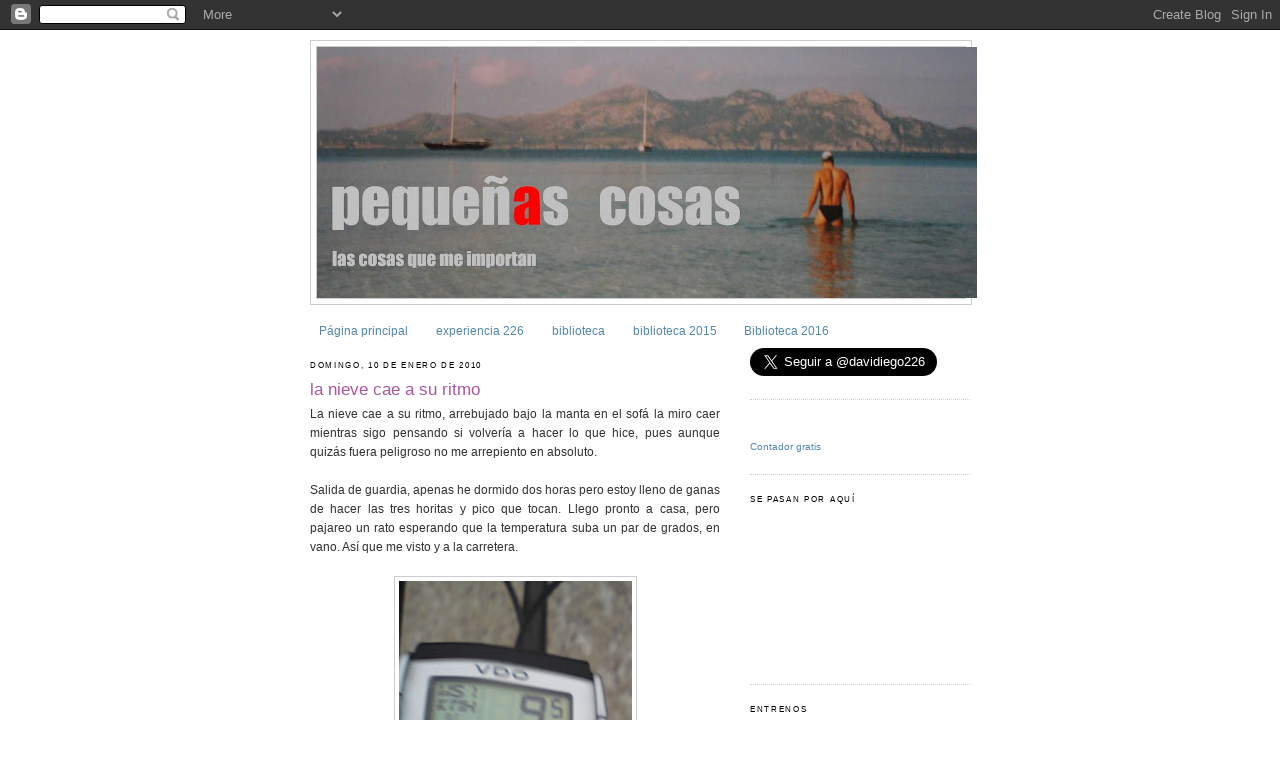

--- FILE ---
content_type: text/html; charset=UTF-8
request_url: https://davidiego.blogspot.com/2010/01/la-nieve-cae-su-ritmo.html?showComment=1263149342586
body_size: 26223
content:
<!DOCTYPE html>
<html dir='ltr' xmlns='http://www.w3.org/1999/xhtml' xmlns:b='http://www.google.com/2005/gml/b' xmlns:data='http://www.google.com/2005/gml/data' xmlns:expr='http://www.google.com/2005/gml/expr'>
<head>
<link href='https://www.blogger.com/static/v1/widgets/55013136-widget_css_bundle.css' rel='stylesheet' type='text/css'/>
<meta content='text/html; charset=UTF-8' http-equiv='Content-Type'/>
<meta content='blogger' name='generator'/>
<link href='https://davidiego.blogspot.com/favicon.ico' rel='icon' type='image/x-icon'/>
<link href='http://davidiego.blogspot.com/2010/01/la-nieve-cae-su-ritmo.html' rel='canonical'/>
<link rel="alternate" type="application/atom+xml" title="pequeñas cosas - Atom" href="https://davidiego.blogspot.com/feeds/posts/default" />
<link rel="alternate" type="application/rss+xml" title="pequeñas cosas - RSS" href="https://davidiego.blogspot.com/feeds/posts/default?alt=rss" />
<link rel="service.post" type="application/atom+xml" title="pequeñas cosas - Atom" href="https://www.blogger.com/feeds/5955436257365178138/posts/default" />

<link rel="alternate" type="application/atom+xml" title="pequeñas cosas - Atom" href="https://davidiego.blogspot.com/feeds/8151540694374627387/comments/default" />
<!--Can't find substitution for tag [blog.ieCssRetrofitLinks]-->
<link href='https://blogger.googleusercontent.com/img/b/R29vZ2xl/AVvXsEhPZ_nf6XRG3U4P1efvbYfTbCxTHM55dhI5crinuwZQIK3OKUE1hmb0wBnF2zJhD9w0Ii76aEUD4Ejetp6GqL1uGJuIDg4CZve2a72ypKMQAuDKewGza0cL9RYrkI3gFECumFzSNaBxyP4/s320/DSC00388.JPG' rel='image_src'/>
<meta content='http://davidiego.blogspot.com/2010/01/la-nieve-cae-su-ritmo.html' property='og:url'/>
<meta content='la nieve cae a su ritmo' property='og:title'/>
<meta content='La nieve cae a su ritmo, arrebujado bajo la manta en el sofá la miro caer mientras sigo pensando si volvería a hacer lo que hice, pues aunqu...' property='og:description'/>
<meta content='https://blogger.googleusercontent.com/img/b/R29vZ2xl/AVvXsEhPZ_nf6XRG3U4P1efvbYfTbCxTHM55dhI5crinuwZQIK3OKUE1hmb0wBnF2zJhD9w0Ii76aEUD4Ejetp6GqL1uGJuIDg4CZve2a72ypKMQAuDKewGza0cL9RYrkI3gFECumFzSNaBxyP4/w1200-h630-p-k-no-nu/DSC00388.JPG' property='og:image'/>
<title>pequeñas cosas: la nieve cae a su ritmo</title>
<style id='page-skin-1' type='text/css'><!--
/*
-----------------------------------------------
Blogger Template Style
Name:     Minima
Date:     26 Feb 2004
Updated by: Blogger Team
----------------------------------------------- */
/* Use this with templates/template-twocol.html */
body {
background:#ffffff;
margin:0;
color:#333333;
font:x-small Georgia Serif;
font-size/* */:/**/small;
font-size: /**/small;
text-align: center;
}
a:link {
color:#5588aa;
text-decoration:none;
}
a:visited {
color:#999999;
text-decoration:none;
}
a:hover {
color:#aa55a0;
text-decoration:underline;
}
a img {
border-width:0;
}
/* Header
-----------------------------------------------
*/
#header-wrapper {
width:660px;
margin:0 auto 10px;
border:1px solid #cccccc;
}
#header-inner {
background-position: center;
margin-left: auto;
margin-right: auto;
}
#header {
margin: 5px;
border: 1px solid #cccccc;
text-align: center;
color:#cccccc;
}
#header h1 {
margin:5px 5px 0;
padding:15px 20px .25em;
line-height:1.2em;
text-transform:uppercase;
letter-spacing:.2em;
font: normal normal 494% Trebuchet, Trebuchet MS, Arial, sans-serif;
}
#header a {
color:#cccccc;
text-decoration:none;
}
#header a:hover {
color:#cccccc;
}
#header .description {
margin:0 5px 5px;
padding:0 20px 15px;
max-width:700px;
text-transform:uppercase;
letter-spacing:.2em;
line-height: 1.4em;
font: normal normal 70% 'Trebuchet MS', Trebuchet, Arial, Verdana, Sans-serif;
color: #999999;
}
#header img {
margin-left: auto;
margin-right: auto;
}
/* Outer-Wrapper
----------------------------------------------- */
#outer-wrapper {
width: 660px;
margin:0 auto;
padding:10px;
text-align:left;
font: normal normal 95% Verdana, sans-serif;
}
#main-wrapper {
width: 410px;
float: left;
word-wrap: break-word; /* fix for long text breaking sidebar float in IE */
overflow: hidden;     /* fix for long non-text content breaking IE sidebar float */
}
#sidebar-wrapper {
width: 220px;
float: right;
word-wrap: break-word; /* fix for long text breaking sidebar float in IE */
overflow: hidden;      /* fix for long non-text content breaking IE sidebar float */
}
/* Headings
----------------------------------------------- */
h2 {
margin:1.5em 0 .75em;
font:normal normal 68% Trebuchet, Trebuchet MS, Arial, sans-serif;
line-height: 1.4em;
text-transform:uppercase;
letter-spacing:.2em;
color:#000000;
}
/* Posts
-----------------------------------------------
*/
h2.date-header {
margin:1.5em 0 .5em;
}
.post {
margin:.5em 0 1.5em;
border-bottom:1px dotted #cccccc;
padding-bottom:1.5em;
}
.post h3 {
margin:.25em 0 0;
padding:0 0 4px;
font-size:140%;
font-weight:normal;
line-height:1.4em;
color:#aa55a0;
}
.post h3 a, .post h3 a:visited, .post h3 strong {
display:block;
text-decoration:none;
color:#aa55a0;
font-weight:normal;
}
.post h3 strong, .post h3 a:hover {
color:#333333;
}
.post-body {
margin:0 0 .75em;
line-height:1.6em;
}
.post-body blockquote {
line-height:1.3em;
}
.post-footer {
margin: .75em 0;
color:#000000;
text-transform:uppercase;
letter-spacing:.1em;
font: normal normal 69% Verdana, sans-serif;
line-height: 1.4em;
}
.comment-link {
margin-left:.6em;
}
.post img, table.tr-caption-container {
padding:4px;
border:1px solid #cccccc;
}
.tr-caption-container img {
border: none;
padding: 0;
}
.post blockquote {
margin:1em 20px;
}
.post blockquote p {
margin:.75em 0;
}
/* Comments
----------------------------------------------- */
#comments h4 {
margin:1em 0;
font-weight: bold;
line-height: 1.4em;
text-transform:uppercase;
letter-spacing:.2em;
color: #000000;
}
#comments-block {
margin:1em 0 1.5em;
line-height:1.6em;
}
#comments-block .comment-author {
margin:.5em 0;
}
#comments-block .comment-body {
margin:.25em 0 0;
}
#comments-block .comment-footer {
margin:-.25em 0 2em;
line-height: 1.4em;
text-transform:uppercase;
letter-spacing:.1em;
}
#comments-block .comment-body p {
margin:0 0 .75em;
}
.deleted-comment {
font-style:italic;
color:gray;
}
#blog-pager-newer-link {
float: left;
}
#blog-pager-older-link {
float: right;
}
#blog-pager {
text-align: center;
}
.feed-links {
clear: both;
line-height: 2.5em;
}
/* Sidebar Content
----------------------------------------------- */
.sidebar {
color: #666666;
line-height: 1.5em;
}
.sidebar ul {
list-style:none;
margin:0 0 0;
padding:0 0 0;
}
.sidebar li {
margin:0;
padding-top:0;
padding-right:0;
padding-bottom:.25em;
padding-left:15px;
text-indent:-15px;
line-height:1.5em;
}
.sidebar .widget, .main .widget {
border-bottom:1px dotted #cccccc;
margin:0 0 1.5em;
padding:0 0 1.5em;
}
.main .Blog {
border-bottom-width: 0;
}
/* Profile
----------------------------------------------- */
.profile-img {
float: left;
margin-top: 0;
margin-right: 5px;
margin-bottom: 5px;
margin-left: 0;
padding: 4px;
border: 1px solid #cccccc;
}
.profile-data {
margin:0;
text-transform:uppercase;
letter-spacing:.1em;
font: normal normal 69% Verdana, sans-serif;
color: #000000;
font-weight: bold;
line-height: 1.6em;
}
.profile-datablock {
margin:.5em 0 .5em;
}
.profile-textblock {
margin: 0.5em 0;
line-height: 1.6em;
}
.profile-link {
font: normal normal 69% Verdana, sans-serif;
text-transform: uppercase;
letter-spacing: .1em;
}
/* Footer
----------------------------------------------- */
#footer {
width:660px;
clear:both;
margin:0 auto;
padding-top:15px;
line-height: 1.6em;
text-transform:uppercase;
letter-spacing:.1em;
text-align: center;
}

--></style>
<link href='https://www.blogger.com/dyn-css/authorization.css?targetBlogID=5955436257365178138&amp;zx=88fcbd2c-d6c7-46f5-9539-5a0174e9b2e8' media='none' onload='if(media!=&#39;all&#39;)media=&#39;all&#39;' rel='stylesheet'/><noscript><link href='https://www.blogger.com/dyn-css/authorization.css?targetBlogID=5955436257365178138&amp;zx=88fcbd2c-d6c7-46f5-9539-5a0174e9b2e8' rel='stylesheet'/></noscript>
<meta name='google-adsense-platform-account' content='ca-host-pub-1556223355139109'/>
<meta name='google-adsense-platform-domain' content='blogspot.com'/>

</head>
<script type='text/javascript'>
var gaJsHost = (("https:" == document.location.protocol) ? "https://ssl." : "http://www.");
document.write(unescape("%3Cscript src='" + gaJsHost + "google-analytics.com/ga.js' type='text/javascript'%3E%3C/script%3E"));
</script>
<script type='text/javascript'>
try {
var pageTracker = _gat._getTracker("UA-6060639-2");
pageTracker._trackPageview();
} catch(err) {}</script><body>
<div class='navbar section' id='navbar'><div class='widget Navbar' data-version='1' id='Navbar1'><script type="text/javascript">
    function setAttributeOnload(object, attribute, val) {
      if(window.addEventListener) {
        window.addEventListener('load',
          function(){ object[attribute] = val; }, false);
      } else {
        window.attachEvent('onload', function(){ object[attribute] = val; });
      }
    }
  </script>
<div id="navbar-iframe-container"></div>
<script type="text/javascript" src="https://apis.google.com/js/platform.js"></script>
<script type="text/javascript">
      gapi.load("gapi.iframes:gapi.iframes.style.bubble", function() {
        if (gapi.iframes && gapi.iframes.getContext) {
          gapi.iframes.getContext().openChild({
              url: 'https://www.blogger.com/navbar/5955436257365178138?po\x3d8151540694374627387\x26origin\x3dhttps://davidiego.blogspot.com',
              where: document.getElementById("navbar-iframe-container"),
              id: "navbar-iframe"
          });
        }
      });
    </script><script type="text/javascript">
(function() {
var script = document.createElement('script');
script.type = 'text/javascript';
script.src = '//pagead2.googlesyndication.com/pagead/js/google_top_exp.js';
var head = document.getElementsByTagName('head')[0];
if (head) {
head.appendChild(script);
}})();
</script>
</div></div>
<div id='outer-wrapper'><div id='wrap2'>
<!-- skip links for text browsers -->
<span id='skiplinks' style='display:none;'>
<a href='#main'>skip to main </a> |
      <a href='#sidebar'>skip to sidebar</a>
</span>
<div id='header-wrapper'>
<div class='header section' id='header'><div class='widget Header' data-version='1' id='Header1'>
<div id='header-inner'>
<a href='https://davidiego.blogspot.com/' style='display: block'>
<img alt='pequeñas cosas' height='251px; ' id='Header1_headerimg' src='https://blogger.googleusercontent.com/img/b/R29vZ2xl/AVvXsEjnl3NRxA6iDTJLeVt8cVXBeVNIoE6Pgp6VlUuzRD34p451O7F4CTYXr-RJmsWbdpJXextv-NtOaZznx8JjHTpnsrJd2T7YpBDrKI-uZg2xgqBjrsrEYSzWSUkGBnWFtkcxEHaIP0FWM4Cx/s660/blogtxt2.JPG' style='display: block' width='660px; '/>
</a>
</div>
</div></div>
</div>
<div id='content-wrapper'>
<div id='crosscol-wrapper' style='text-align:center'>
<div class='crosscol section' id='crosscol'><div class='widget PageList' data-version='1' id='PageList1'>
<h2>Páginas</h2>
<div class='widget-content'>
<ul>
<li>
<a href='https://davidiego.blogspot.com/'>Página principal</a>
</li>
<li>
<a href='https://davidiego.blogspot.com/p/experiencia-226.html'>experiencia 226</a>
</li>
<li>
<a href='https://davidiego.blogspot.com/p/biblioteca.html'>biblioteca</a>
</li>
<li>
<a href='https://davidiego.blogspot.com/p/biblioteca-2015_16.html'>biblioteca 2015</a>
</li>
<li>
<a href='https://davidiego.blogspot.com/p/biblioteca-2016.html'>Biblioteca 2016</a>
</li>
</ul>
<div class='clear'></div>
</div>
</div></div>
</div>
<div id='main-wrapper'>
<div class='main section' id='main'><div class='widget Blog' data-version='1' id='Blog1'>
<div class='blog-posts hfeed'>

          <div class="date-outer">
        
<h2 class='date-header'><span>domingo, 10 de enero de 2010</span></h2>

          <div class="date-posts">
        
<div class='post-outer'>
<div class='post hentry'>
<a name='8151540694374627387'></a>
<h3 class='post-title entry-title'>
<a href='https://davidiego.blogspot.com/2010/01/la-nieve-cae-su-ritmo.html'>la nieve cae a su ritmo</a>
</h3>
<div class='post-header-line-1'></div>
<div class='post-body entry-content'>
<div style="text-align: justify;">La nieve cae a su ritmo, arrebujado bajo la manta en el sofá la miro caer mientras sigo pensando si volvería a hacer lo que hice, pues aunque quizás fuera peligroso no me arrepiento en absoluto.<br /></div><div style="text-align: justify;"><br />Salida de guardia, apenas he dormido dos horas pero estoy lleno de ganas de hacer las tres horitas y pico que tocan.  Llego pronto a casa, pero pajareo un rato esperando que la temperatura suba un par de grados, en vano. Así que me visto y a la carretera.<br /><br /><div style="text-align: center;"><a href="https://blogger.googleusercontent.com/img/b/R29vZ2xl/AVvXsEhPZ_nf6XRG3U4P1efvbYfTbCxTHM55dhI5crinuwZQIK3OKUE1hmb0wBnF2zJhD9w0Ii76aEUD4Ejetp6GqL1uGJuIDg4CZve2a72ypKMQAuDKewGza0cL9RYrkI3gFECumFzSNaBxyP4/s1600-h/DSC00388.JPG" onblur="try {parent.deselectBloggerImageGracefully();} catch(e) {}"><img alt="" border="0" id="BLOGGER_PHOTO_ID_5425173892044647554" src="https://blogger.googleusercontent.com/img/b/R29vZ2xl/AVvXsEhPZ_nf6XRG3U4P1efvbYfTbCxTHM55dhI5crinuwZQIK3OKUE1hmb0wBnF2zJhD9w0Ii76aEUD4Ejetp6GqL1uGJuIDg4CZve2a72ypKMQAuDKewGza0cL9RYrkI3gFECumFzSNaBxyP4/s320/DSC00388.JPG" style="margin: 0px auto 10px; display: block; text-align: center; cursor: pointer; width: 233px; height: 320px;" /></a><span style="font-size:85%;">no hay más viento que el que yo produzco, y la temperatura se lleva bien.<br /></span></div><br />Pocos coches, ninguna moto y un ciclista que vuelve. El cielo va nublándose, pero no parece amenazar el temporal que anuncian, así que tras preguntarle a mis piernas qué tal se encuentran, decidimos hacer vuelta larga apretando en las cuestas, y si no hay, salirles al encuentro.<br /><br /><div style="text-align: center;"><a href="https://blogger.googleusercontent.com/img/b/R29vZ2xl/AVvXsEgBbsD3lIBxbcPmvv9-Bpihe0KVDfVyQhRDPqa6LOGpYGZh_0ZDbJnfMGnozJUhxJzmygVOpi1hi5kTG4B6_6QSE_Lca6z4IJ_eBg3884lS1oXsu6OWTieUTPzqLtusTz9mRNN85A_7W_M/s1600-h/DSC00423_2.JPG" onblur="try {parent.deselectBloggerImageGracefully();} catch(e) {}"><img alt="" border="0" id="BLOGGER_PHOTO_ID_5425173584699157330" src="https://blogger.googleusercontent.com/img/b/R29vZ2xl/AVvXsEgBbsD3lIBxbcPmvv9-Bpihe0KVDfVyQhRDPqa6LOGpYGZh_0ZDbJnfMGnozJUhxJzmygVOpi1hi5kTG4B6_6QSE_Lca6z4IJ_eBg3884lS1oXsu6OWTieUTPzqLtusTz9mRNN85A_7W_M/s320/DSC00423_2.JPG" style="margin: 0px auto 10px; display: block; text-align: center; cursor: pointer; width: 320px; height: 259px;" /></a><span style="font-size:85%;">no es una vaca lechera, es un toro nevado.<br /></span></div><br />Empieza a caer la nieve, tímida, disparo un par de fotos. Está bonito el paisaje, pero tardará en cuajar. Lo justo para que me de tiempo a llegar a casa, ducharme y comer.<br /><br /><a href="https://blogger.googleusercontent.com/img/b/R29vZ2xl/AVvXsEhGX2r_MbLx6VVC4gWr1XU_T6n5isUQE6yCPNd7-lwLA2pian9shib2CY1EQC_cHyjN-MYXNKCFenGvDPiKmiZ876jZfIcPW7Dv6CtJwj2CaKibU64-N7qV12JlN1wVk4GHnKpKRqYeEaw/s1600-h/DSC00406.JPG" onblur="try {parent.deselectBloggerImageGracefully();} catch(e) {}"><img alt="" border="0" id="BLOGGER_PHOTO_ID_5425175598142496322" src="https://blogger.googleusercontent.com/img/b/R29vZ2xl/AVvXsEhGX2r_MbLx6VVC4gWr1XU_T6n5isUQE6yCPNd7-lwLA2pian9shib2CY1EQC_cHyjN-MYXNKCFenGvDPiKmiZ876jZfIcPW7Dv6CtJwj2CaKibU64-N7qV12JlN1wVk4GHnKpKRqYeEaw/s320/DSC00406.JPG" style="margin: 0px auto 10px; display: block; text-align: center; cursor: pointer; width: 240px; height: 320px;" /></a><br />Como siempre, en el  punto en el que pondría la marca de mayor lejanía al hogar, empieza a nevar con ganas. Copos que parecen cereales de desayuno gigantes. Caen rápidos y abundantes, todo está precioso. Vuelvo a parar a sacar un par de fotos. Se me quedan las puntas de los dedos congeladas, no disminuye la velocidad y me doy cuenta de que la nieve ha borrado mis huellas.<br /><br /><a href="https://blogger.googleusercontent.com/img/b/R29vZ2xl/AVvXsEj720ts8DuR8he17vyDkhyphenhyphenkmX0SCG3HayF22IRcxv1PCd1-X5vT68p_6TRdwhSH79gcNTymw1n-NvVVSIIeOPPCi_5HH6mANaWB9H8uRMbMTK9nAYRqwmHxyta8SeAlg9koAhfUfRTNvKc/s1600-h/DSC00406.JPG" onblur="try {parent.deselectBloggerImageGracefully();} catch(e) {}"><img alt="" border="0" id="BLOGGER_PHOTO_ID_5425173595318255874" src="https://blogger.googleusercontent.com/img/b/R29vZ2xl/AVvXsEj720ts8DuR8he17vyDkhyphenhyphenkmX0SCG3HayF22IRcxv1PCd1-X5vT68p_6TRdwhSH79gcNTymw1n-NvVVSIIeOPPCi_5HH6mANaWB9H8uRMbMTK9nAYRqwmHxyta8SeAlg9koAhfUfRTNvKc/s320/DSC00406.JPG" style="margin: 0px auto 10px; display: block; text-align: center; cursor: pointer; width: 240px; height: 320px;" /></a><br /><br />Es momento de enfilar hacia casa, sin parar para nada y menos a sacar fotos. Voy bien de tiempo en cuanto a horas de luz restantes, pero ya todo lo que me rodea es un manto blanco virgen. en el que la vista apenas alcanza unos cientos de metros. Siento que todo me pertenece, mis roderas son como el rastro de un cometa que desaparecerá en unos minutos. No se oye más que mi respiración y el golpeteo de los copos contra el chubasquero y el casco. Me quito las gafas porque no veo nada. Me siento feliz, rico, todo es mío. Menos mal que creo conocer esta carretera y no meto las ruedas en ninguno de los baches que la jalonan, la bici se desliza en el llano, he de subir sentado porque patina y evitar lanzarme bajando, pero las piernas responden y yo les pido que hoy no sea el día en que las golpee el del mazo.<br /><br /><a href="https://blogger.googleusercontent.com/img/b/R29vZ2xl/AVvXsEi7W0w4CdjInsReHocSQjMqARNoZbsL8tTX-BpUlI_4Fz_XfW6Vzcbn-AMdAdacGtVxePC3dwdElVhAb7rbMOfzq8BRYDHwJvi1q2kXwO32ffk-D9Lqmm-exBTKI-mcYp8-GEX1LcwHyCY/s1600-h/DSC00420_3.JPG" onblur="try {parent.deselectBloggerImageGracefully();} catch(e) {}"><img alt="" border="0" id="BLOGGER_PHOTO_ID_5425173592336372226" src="https://blogger.googleusercontent.com/img/b/R29vZ2xl/AVvXsEi7W0w4CdjInsReHocSQjMqARNoZbsL8tTX-BpUlI_4Fz_XfW6Vzcbn-AMdAdacGtVxePC3dwdElVhAb7rbMOfzq8BRYDHwJvi1q2kXwO32ffk-D9Lqmm-exBTKI-mcYp8-GEX1LcwHyCY/s320/DSC00420_3.JPG" style="margin: 0px auto 10px; display: block; text-align: center; cursor: pointer; width: 320px; height: 240px;" /></a><br />Llevaré unos 20km en soledad y me quedan otros tantos cuando un todoterreno me adelanta apenas a una velocidad 10km superior a la mía. El acompañante y yo nos miramos a cámara lenta. Es una pena, ya no serán mis ruedas las que marquen el camino, pero me siento más acompañado sieguiendo este rastro.<br /><br />Espero no pinchar en un bache y no apajararme, llevo un ritmo alto, en parte porque me encuentro muy bien, en parte porque la nieve cae a su ritmo, cada vez mayor y me da miedo que oscurezca y quedarme por aquí.<br /><br /><div style="text-align: center;"><a href="https://blogger.googleusercontent.com/img/b/R29vZ2xl/AVvXsEhEe3sOO9GTwphpF7dXwIzvfLdH-ayqqE09yHNA-G48yzIw6CpqPobO4lzdBPL-sboKgWH9GlPWfaV4b68eGI9vPgWUhllerPD4EmUmhbft3eGPDZIRaemYaUROEOlo6aEIdW_4QjWA0Mk/s1600-h/DSC00399.JPG" onblur="try {parent.deselectBloggerImageGracefully();} catch(e) {}"><img alt="" border="0" id="BLOGGER_PHOTO_ID_5425173602115441794" src="https://blogger.googleusercontent.com/img/b/R29vZ2xl/AVvXsEhEe3sOO9GTwphpF7dXwIzvfLdH-ayqqE09yHNA-G48yzIw6CpqPobO4lzdBPL-sboKgWH9GlPWfaV4b68eGI9vPgWUhllerPD4EmUmhbft3eGPDZIRaemYaUROEOlo6aEIdW_4QjWA0Mk/s320/DSC00399.JPG" style="margin: 0px auto 10px; display: block; text-align: center; cursor: pointer; width: 320px; height: 240px;" /></a><span style="font-size:85%;">llega a los cinco negativos, pero ya no estoy para andar sacando fotos<br /></span></div><br />Estoy seco, sólo me duelen las puntas de los dedos, no tengo calor pero estoy muy a gusto. Prefiero la nieve a la lluvia, es limpia, sonora, nivela el perfil, casi no me doy cuenta de que voy subiendo.<br /><br />Por fin llego a la civilización, aunque más vale que la civilización no hubiera llegado aquí.  Cada vez hay más huellas de coche y más nieve derretida y más sucia. Los coches  aumentan en número y ya me superan sin esfuerzo, llenando de porquería el arcén y a mi con él. Las ruedas ya no sueltan polvo de nieve como chispas, sino una masa negra informe y húmeda. La gente me mira desde detrás de cristales, yo me he quitado los míos para ver mejor.<br /><br /><div style="text-align: center;"><a href="https://blogger.googleusercontent.com/img/b/R29vZ2xl/AVvXsEgFFcnHFdk6z5_E8_P8L90M4ooxaZRzFo3opggEDocLntKr7RWvPhdcRrDZVnfc-PMhQcv33G_h3H2BQWTb_LhquqT5RYXJSyWP_aXh6WqtUgaXhMnlaAyyBuVoYg4pwfaFkdhekZVr56o/s1600-h/DSC00429.JPG" onblur="try {parent.deselectBloggerImageGracefully();} catch(e) {}"><img alt="" border="0" id="BLOGGER_PHOTO_ID_5425173573684948114" src="https://blogger.googleusercontent.com/img/b/R29vZ2xl/AVvXsEgFFcnHFdk6z5_E8_P8L90M4ooxaZRzFo3opggEDocLntKr7RWvPhdcRrDZVnfc-PMhQcv33G_h3H2BQWTb_LhquqT5RYXJSyWP_aXh6WqtUgaXhMnlaAyyBuVoYg4pwfaFkdhekZVr56o/s320/DSC00429.JPG" style="margin: 0px auto 10px; display: block; text-align: center; cursor: pointer; width: 240px; height: 320px;" /></a><span style="font-size:85%;">I love this game...</span><br /></div><br />Una vez llegado a casa tengo que velar el deshielo de mi montura en el garage, so pena de ponerlo todo perdido si la meto tal cual en el trastero. Por suerte sólo se han mojado al final los cubrezapatillas y los pantalones, aunque me toca picar el hielo que cubre casi por completo la bici. Los avances en equipamiento quizás nos estén volviendo más salvajes en comportamiento, cuando yo empezaba en esto, un día como hoy hubieran tenido que ir a rescatarme con un soplete.<br /></div>
<div style='clear: both;'></div>
</div>
<div class='post-footer'>
<div class='post-footer-line post-footer-line-1'><span class='post-author vcard'>
creado por
<span class='fn'>davidiego</span>
</span>
<span class='post-timestamp'>
en
<a class='timestamp-link' href='https://davidiego.blogspot.com/2010/01/la-nieve-cae-su-ritmo.html' rel='bookmark' title='permanent link'><abbr class='published' title='2010-01-10T18:38:00+01:00'>18:38</abbr></a>
</span>
<span class='post-comment-link'>
</span>
<span class='post-icons'>
<span class='item-action'>
<a href='https://www.blogger.com/email-post/5955436257365178138/8151540694374627387' title='Enviar entrada por correo electrónico'>
<img alt="" class="icon-action" height="13" src="//www.blogger.com/img/icon18_email.gif" width="18">
</a>
</span>
<span class='item-control blog-admin pid-989087909'>
<a href='https://www.blogger.com/post-edit.g?blogID=5955436257365178138&postID=8151540694374627387&from=pencil' title='Editar entrada'>
<img alt='' class='icon-action' height='18' src='https://resources.blogblog.com/img/icon18_edit_allbkg.gif' width='18'/>
</a>
</span>
</span>
</div>
<div class='post-footer-line post-footer-line-2'><span class='post-labels'>
</span>
</div>
<div class='post-footer-line post-footer-line-3'><span class='post-location'>
</span>
</div>
</div>
</div>
<div class='comments' id='comments'>
<a name='comments'></a>
<h4>18 comentarios:</h4>
<div id='Blog1_comments-block-wrapper'>
<dl class='avatar-comment-indent' id='comments-block'>
<dt class='comment-author ' id='c6910355953369803531'>
<a name='c6910355953369803531'></a>
<div class="avatar-image-container vcard"><span dir="ltr"><a href="https://www.blogger.com/profile/07143424791146077800" target="" rel="nofollow" onclick="" class="avatar-hovercard" id="av-6910355953369803531-07143424791146077800"><img src="https://resources.blogblog.com/img/blank.gif" width="35" height="35" class="delayLoad" style="display: none;" longdesc="//blogger.googleusercontent.com/img/b/R29vZ2xl/AVvXsEidfRKt5hqHxKYBd1fKaXSLEXyV-DPT2gpCezrqVUs5mW-IpF_T3BF4J_6uzAN4OBDwOXV_zxWZbCuusTdJTILugaPeRrD0B8GgVqkFBGVHF8Bsznd5BuH4-A0m1IJApPs/s45-c/*" alt="" title="Pablo Cabeza">

<noscript><img src="//blogger.googleusercontent.com/img/b/R29vZ2xl/AVvXsEidfRKt5hqHxKYBd1fKaXSLEXyV-DPT2gpCezrqVUs5mW-IpF_T3BF4J_6uzAN4OBDwOXV_zxWZbCuusTdJTILugaPeRrD0B8GgVqkFBGVHF8Bsznd5BuH4-A0m1IJApPs/s45-c/*" width="35" height="35" class="photo" alt=""></noscript></a></span></div>
<a href='https://www.blogger.com/profile/07143424791146077800' rel='nofollow'>Pablo Cabeza</a>
dijo...
</dt>
<dd class='comment-body' id='Blog1_cmt-6910355953369803531'>
<p>
No tientes a Cendón que si le tocas las palmas puede amenazar con alguna de sus históricas machadas. <br />Lo has pasado bien que de eso se trata, pero cuidado ahí fuera.
</p>
</dd>
<dd class='comment-footer'>
<span class='comment-timestamp'>
<a href='https://davidiego.blogspot.com/2010/01/la-nieve-cae-su-ritmo.html?showComment=1263148372582#c6910355953369803531' title='comment permalink'>
10 de enero de 2010 a las 19:32
</a>
<span class='item-control blog-admin pid-676856500'>
<a class='comment-delete' href='https://www.blogger.com/comment/delete/5955436257365178138/6910355953369803531' title='Eliminar comentario'>
<img src='https://resources.blogblog.com/img/icon_delete13.gif'/>
</a>
</span>
</span>
</dd>
<dt class='comment-author ' id='c7574428895327318692'>
<a name='c7574428895327318692'></a>
<div class="avatar-image-container vcard"><span dir="ltr"><a href="https://www.blogger.com/profile/01992331788547421324" target="" rel="nofollow" onclick="" class="avatar-hovercard" id="av-7574428895327318692-01992331788547421324"><img src="https://resources.blogblog.com/img/blank.gif" width="35" height="35" class="delayLoad" style="display: none;" longdesc="//1.bp.blogspot.com/_Vh-hW-Ye-UM/Sxkl7CpVoFI/AAAAAAAAAAk/sAHGOLX28m4/S45-s35/Resistencia%2BAlbacete%2B2008%2B301.jpg" alt="" title="Roberto">

<noscript><img src="//1.bp.blogspot.com/_Vh-hW-Ye-UM/Sxkl7CpVoFI/AAAAAAAAAAk/sAHGOLX28m4/S45-s35/Resistencia%2BAlbacete%2B2008%2B301.jpg" width="35" height="35" class="photo" alt=""></noscript></a></span></div>
<a href='https://www.blogger.com/profile/01992331788547421324' rel='nofollow'>Roberto</a>
dijo...
</dt>
<dd class='comment-body' id='Blog1_cmt-7574428895327318692'>
<p>
Salida preciosa, de esas que siempre se recuerdan. Como yo diria : &quot; Yo conmigo mismo y mis circunstancias &quot;.
</p>
</dd>
<dd class='comment-footer'>
<span class='comment-timestamp'>
<a href='https://davidiego.blogspot.com/2010/01/la-nieve-cae-su-ritmo.html?showComment=1263149010391#c7574428895327318692' title='comment permalink'>
10 de enero de 2010 a las 19:43
</a>
<span class='item-control blog-admin pid-360109025'>
<a class='comment-delete' href='https://www.blogger.com/comment/delete/5955436257365178138/7574428895327318692' title='Eliminar comentario'>
<img src='https://resources.blogblog.com/img/icon_delete13.gif'/>
</a>
</span>
</span>
</dd>
<dt class='comment-author ' id='c4833997085908639060'>
<a name='c4833997085908639060'></a>
<div class="avatar-image-container vcard"><span dir="ltr"><a href="https://www.blogger.com/profile/00530319877327174072" target="" rel="nofollow" onclick="" class="avatar-hovercard" id="av-4833997085908639060-00530319877327174072"><img src="https://resources.blogblog.com/img/blank.gif" width="35" height="35" class="delayLoad" style="display: none;" longdesc="//blogger.googleusercontent.com/img/b/R29vZ2xl/AVvXsEgSa4eDh7CvEUCi-LosNXg9p0bOSwSTyrEOpJ8yzmG93uZdH9ofRyDe7a7dZ5L269fg0lMj2iUkbk0hSRJiMYNzqPe68YiLUrd-nzlQDuNQUWrBpWZMR2eAmolxczXnMO8/s45-c/P1000895.JPG" alt="" title="Xocas">

<noscript><img src="//blogger.googleusercontent.com/img/b/R29vZ2xl/AVvXsEgSa4eDh7CvEUCi-LosNXg9p0bOSwSTyrEOpJ8yzmG93uZdH9ofRyDe7a7dZ5L269fg0lMj2iUkbk0hSRJiMYNzqPe68YiLUrd-nzlQDuNQUWrBpWZMR2eAmolxczXnMO8/s45-c/P1000895.JPG" width="35" height="35" class="photo" alt=""></noscript></a></span></div>
<a href='https://www.blogger.com/profile/00530319877327174072' rel='nofollow'>Xocas</a>
dijo...
</dt>
<dd class='comment-body' id='Blog1_cmt-4833997085908639060'>
<p>
&#161; F A N T Á S T I C O ! Un recuerdo imborrable, para todo lo demás...No creo que estos días te hagan más fuerte, pero sí te renuevan, llenándote de energía interior.<br />(Por cierto, veo que no sigues las recomendaciones de la DGT, ni el sueño ni la nevada te paran ;-D)
</p>
</dd>
<dd class='comment-footer'>
<span class='comment-timestamp'>
<a href='https://davidiego.blogspot.com/2010/01/la-nieve-cae-su-ritmo.html?showComment=1263149342586#c4833997085908639060' title='comment permalink'>
10 de enero de 2010 a las 19:49
</a>
<span class='item-control blog-admin pid-768067369'>
<a class='comment-delete' href='https://www.blogger.com/comment/delete/5955436257365178138/4833997085908639060' title='Eliminar comentario'>
<img src='https://resources.blogblog.com/img/icon_delete13.gif'/>
</a>
</span>
</span>
</dd>
<dt class='comment-author ' id='c6245667809987644118'>
<a name='c6245667809987644118'></a>
<div class="avatar-image-container vcard"><span dir="ltr"><a href="https://www.blogger.com/profile/05266458521160172737" target="" rel="nofollow" onclick="" class="avatar-hovercard" id="av-6245667809987644118-05266458521160172737"><img src="https://resources.blogblog.com/img/blank.gif" width="35" height="35" class="delayLoad" style="display: none;" longdesc="//blogger.googleusercontent.com/img/b/R29vZ2xl/AVvXsEjTrMUd07WjBSx29XqKKHoF7jh14l7lnX4T717DTBjMDBM9xkKXw6_XZl_Txq_qugHIPmhT3_WFZvCR0Nf6bK5q0VI-Wy1oPpBM13YQV86UhlQFA_O-MFxeAC-GRc-qgtA/s45-c/blog_peque.JPG" alt="" title="Quique">

<noscript><img src="//blogger.googleusercontent.com/img/b/R29vZ2xl/AVvXsEjTrMUd07WjBSx29XqKKHoF7jh14l7lnX4T717DTBjMDBM9xkKXw6_XZl_Txq_qugHIPmhT3_WFZvCR0Nf6bK5q0VI-Wy1oPpBM13YQV86UhlQFA_O-MFxeAC-GRc-qgtA/s45-c/blog_peque.JPG" width="35" height="35" class="photo" alt=""></noscript></a></span></div>
<a href='https://www.blogger.com/profile/05266458521160172737' rel='nofollow'>Quique</a>
dijo...
</dt>
<dd class='comment-body' id='Blog1_cmt-6245667809987644118'>
<p>
Eres un valiente!!!, muy bonitas las fotos.<br /><br />Un saludo<br />Quique
</p>
</dd>
<dd class='comment-footer'>
<span class='comment-timestamp'>
<a href='https://davidiego.blogspot.com/2010/01/la-nieve-cae-su-ritmo.html?showComment=1263150553463#c6245667809987644118' title='comment permalink'>
10 de enero de 2010 a las 20:09
</a>
<span class='item-control blog-admin pid-1435847931'>
<a class='comment-delete' href='https://www.blogger.com/comment/delete/5955436257365178138/6245667809987644118' title='Eliminar comentario'>
<img src='https://resources.blogblog.com/img/icon_delete13.gif'/>
</a>
</span>
</span>
</dd>
<dt class='comment-author ' id='c4353106184453894464'>
<a name='c4353106184453894464'></a>
<div class="avatar-image-container vcard"><span dir="ltr"><a href="https://www.blogger.com/profile/17150143703236869487" target="" rel="nofollow" onclick="" class="avatar-hovercard" id="av-4353106184453894464-17150143703236869487"><img src="https://resources.blogblog.com/img/blank.gif" width="35" height="35" class="delayLoad" style="display: none;" longdesc="//blogger.googleusercontent.com/img/b/R29vZ2xl/AVvXsEhUGOIBDKr8xY1bUtFBDrjRwL5G6m1QJ5LwDzOjzaZzsWONmS-Hhnq0Lwfz7gA6TYXsyRXFXxEBczF39E9H3Fpl1HXikiUPAjhx0p_WdCiKHwC4OMjh8t84jodM3E80it8/s45-c/aitor+lucanux+400x400.jpg" alt="" title="Bar&oacute;n de Benta&amp;#39;ko Erreka">

<noscript><img src="//blogger.googleusercontent.com/img/b/R29vZ2xl/AVvXsEhUGOIBDKr8xY1bUtFBDrjRwL5G6m1QJ5LwDzOjzaZzsWONmS-Hhnq0Lwfz7gA6TYXsyRXFXxEBczF39E9H3Fpl1HXikiUPAjhx0p_WdCiKHwC4OMjh8t84jodM3E80it8/s45-c/aitor+lucanux+400x400.jpg" width="35" height="35" class="photo" alt=""></noscript></a></span></div>
<a href='https://www.blogger.com/profile/17150143703236869487' rel='nofollow'>Barón de Benta&#39;ko Erreka</a>
dijo...
</dt>
<dd class='comment-body' id='Blog1_cmt-4353106184453894464'>
<p>
Yo me hubiese quedado en casa, sin duda...<br />Mi coco ya no es el de antes
</p>
</dd>
<dd class='comment-footer'>
<span class='comment-timestamp'>
<a href='https://davidiego.blogspot.com/2010/01/la-nieve-cae-su-ritmo.html?showComment=1263151037123#c4353106184453894464' title='comment permalink'>
10 de enero de 2010 a las 20:17
</a>
<span class='item-control blog-admin pid-19175571'>
<a class='comment-delete' href='https://www.blogger.com/comment/delete/5955436257365178138/4353106184453894464' title='Eliminar comentario'>
<img src='https://resources.blogblog.com/img/icon_delete13.gif'/>
</a>
</span>
</span>
</dd>
<dt class='comment-author ' id='c3406876070216539703'>
<a name='c3406876070216539703'></a>
<div class="avatar-image-container vcard"><span dir="ltr"><a href="https://www.blogger.com/profile/05412244222487296330" target="" rel="nofollow" onclick="" class="avatar-hovercard" id="av-3406876070216539703-05412244222487296330"><img src="https://resources.blogblog.com/img/blank.gif" width="35" height="35" class="delayLoad" style="display: none;" longdesc="//blogger.googleusercontent.com/img/b/R29vZ2xl/AVvXsEgRrPrWSaOoNKfwAOsqmjT7jsWix5drvlgO1dg7cDUaMe1snIb3Ev-1X4daAczyce36_2ld10Q5q4fpTevy-AccHEufLIqSrIo_7VKd3FBx8fIfSTXlwenkEoFt22k62w/s45-c/Casco3.jpg" alt="" title="Emilio">

<noscript><img src="//blogger.googleusercontent.com/img/b/R29vZ2xl/AVvXsEgRrPrWSaOoNKfwAOsqmjT7jsWix5drvlgO1dg7cDUaMe1snIb3Ev-1X4daAczyce36_2ld10Q5q4fpTevy-AccHEufLIqSrIo_7VKd3FBx8fIfSTXlwenkEoFt22k62w/s45-c/Casco3.jpg" width="35" height="35" class="photo" alt=""></noscript></a></span></div>
<a href='https://www.blogger.com/profile/05412244222487296330' rel='nofollow'>Emilio</a>
dijo...
</dt>
<dd class='comment-body' id='Blog1_cmt-3406876070216539703'>
<p>
Y luego tu hablas de cendonistas???yo quiero ser davidieguista&#161;&#161;&#161;&#161;&#161;
</p>
</dd>
<dd class='comment-footer'>
<span class='comment-timestamp'>
<a href='https://davidiego.blogspot.com/2010/01/la-nieve-cae-su-ritmo.html?showComment=1263154401070#c3406876070216539703' title='comment permalink'>
10 de enero de 2010 a las 21:13
</a>
<span class='item-control blog-admin pid-1533008495'>
<a class='comment-delete' href='https://www.blogger.com/comment/delete/5955436257365178138/3406876070216539703' title='Eliminar comentario'>
<img src='https://resources.blogblog.com/img/icon_delete13.gif'/>
</a>
</span>
</span>
</dd>
<dt class='comment-author ' id='c3130488424135212883'>
<a name='c3130488424135212883'></a>
<div class="avatar-image-container avatar-stock"><span dir="ltr"><a href="http://sis-len.blogspot.com" target="" rel="nofollow" onclick=""><img src="//resources.blogblog.com/img/blank.gif" width="35" height="35" alt="" title="brrrrrqu&eacute; frrr&iacute;o!">

</a></span></div>
<a href='http://sis-len.blogspot.com' rel='nofollow'>brrrrrqué frrrío!</a>
dijo...
</dt>
<dd class='comment-body' id='Blog1_cmt-3130488424135212883'>
<p>
No si ahora tendrán que hacer una sección en el telediario : &quot;cuidadín dvd y demás Co.-ya veo que no eres el único &quot;pirao&quot;! -que el clima no está para tonterías- que conste que lo de tonterías lo digo cariñosamente...<br />&#191; y en serio que no te ha entrado el canguelo en ningún momento??? ;)
</p>
</dd>
<dd class='comment-footer'>
<span class='comment-timestamp'>
<a href='https://davidiego.blogspot.com/2010/01/la-nieve-cae-su-ritmo.html?showComment=1263155859450#c3130488424135212883' title='comment permalink'>
10 de enero de 2010 a las 21:37
</a>
<span class='item-control blog-admin pid-33317315'>
<a class='comment-delete' href='https://www.blogger.com/comment/delete/5955436257365178138/3130488424135212883' title='Eliminar comentario'>
<img src='https://resources.blogblog.com/img/icon_delete13.gif'/>
</a>
</span>
</span>
</dd>
<dt class='comment-author ' id='c4331195614189877114'>
<a name='c4331195614189877114'></a>
<div class="avatar-image-container vcard"><span dir="ltr"><a href="https://www.blogger.com/profile/18204036057582714273" target="" rel="nofollow" onclick="" class="avatar-hovercard" id="av-4331195614189877114-18204036057582714273"><img src="https://resources.blogblog.com/img/blank.gif" width="35" height="35" class="delayLoad" style="display: none;" longdesc="//blogger.googleusercontent.com/img/b/R29vZ2xl/AVvXsEjqV6c3EHYrmW2rK04uHcrxEBHsUZjKyWrlUbQzSANgjgopziKgKgoz4qQNfKvXkq21Xh1mvejYSfs-A9rcVqMQ4SFAakn_6jDEpRiyk4jwa6rsCQwBzJSY3SeTNc-Ltw/s45-c/lu.jpg" alt="" title="Lu">

<noscript><img src="//blogger.googleusercontent.com/img/b/R29vZ2xl/AVvXsEjqV6c3EHYrmW2rK04uHcrxEBHsUZjKyWrlUbQzSANgjgopziKgKgoz4qQNfKvXkq21Xh1mvejYSfs-A9rcVqMQ4SFAakn_6jDEpRiyk4jwa6rsCQwBzJSY3SeTNc-Ltw/s45-c/lu.jpg" width="35" height="35" class="photo" alt=""></noscript></a></span></div>
<a href='https://www.blogger.com/profile/18204036057582714273' rel='nofollow'>Lu</a>
dijo...
</dt>
<dd class='comment-body' id='Blog1_cmt-4331195614189877114'>
<p>
Eres mi heroe!! uff que frio!
</p>
</dd>
<dd class='comment-footer'>
<span class='comment-timestamp'>
<a href='https://davidiego.blogspot.com/2010/01/la-nieve-cae-su-ritmo.html?showComment=1263157195190#c4331195614189877114' title='comment permalink'>
10 de enero de 2010 a las 21:59
</a>
<span class='item-control blog-admin pid-670835443'>
<a class='comment-delete' href='https://www.blogger.com/comment/delete/5955436257365178138/4331195614189877114' title='Eliminar comentario'>
<img src='https://resources.blogblog.com/img/icon_delete13.gif'/>
</a>
</span>
</span>
</dd>
<dt class='comment-author blog-author' id='c5644642388063216480'>
<a name='c5644642388063216480'></a>
<div class="avatar-image-container vcard"><span dir="ltr"><a href="https://www.blogger.com/profile/09168190548589715736" target="" rel="nofollow" onclick="" class="avatar-hovercard" id="av-5644642388063216480-09168190548589715736"><img src="https://resources.blogblog.com/img/blank.gif" width="35" height="35" class="delayLoad" style="display: none;" longdesc="//blogger.googleusercontent.com/img/b/R29vZ2xl/AVvXsEjNbWHzKoqaZ-I-uXo6I35gYwQoTX6NZqjs908E3KdnA0a49cvLoyq-vT0dHHx7dGcFr9sYcqdbqIvxUnq827dn-QdXx-nRYRGCk2kGIN7eXQHaJlAN_4wkkExseKMm2Q/s45-c/P9205451.JPG" alt="" title="davidiego">

<noscript><img src="//blogger.googleusercontent.com/img/b/R29vZ2xl/AVvXsEjNbWHzKoqaZ-I-uXo6I35gYwQoTX6NZqjs908E3KdnA0a49cvLoyq-vT0dHHx7dGcFr9sYcqdbqIvxUnq827dn-QdXx-nRYRGCk2kGIN7eXQHaJlAN_4wkkExseKMm2Q/s45-c/P9205451.JPG" width="35" height="35" class="photo" alt=""></noscript></a></span></div>
<a href='https://www.blogger.com/profile/09168190548589715736' rel='nofollow'>davidiego</a>
dijo...
</dt>
<dd class='comment-body' id='Blog1_cmt-5644642388063216480'>
<p>
pablo,<br />el Capitán es como las hadas, si le das palmas se crece.<br /><br />roberto,<br />cierto, no la olvidaré, pero quizás sea más seguro a pie o btt.<br /><br />xocas,<br /><em>D</em>avid <em>G</em>oza el <em>T</em>riatlón me dijo que entrenase, y así lo hice.<br /><br />quique,<br />si no necesitara quitarme un guante para hacerlas, las fotos hubieran salido mucho mejor.<br /><br />barón,<br />tienes que creer en el <em>Aitor</em> que hay dentro de ti.<br /><br />emilio,<br />Cendón está varios escalones por encima, no le conoces...<br /><br />sislen,<br />miedo:<br />+ si me daba el bajón y se me hacía tarde,<br />+ si me patinaba la bici y me la daba,<br />+ si venía un coche por detrás y me llevaba por delante,<br />+ si no dejaba de nevar al ritmo que empezó y me quedaba en mitad de la nada con unas zapatillas con las que no se puede caminar.<br /><br />Aparte de esos cuatro puntos, lo disfruté hasta que llegó la nieve sucia.<br /><br />Lu,<br />de verdad, dónde más frío pase fue en la punta de los dedos de las manos a pesar del doble guante. Ya voy aprendiendo qué ponerme.
</p>
</dd>
<dd class='comment-footer'>
<span class='comment-timestamp'>
<a href='https://davidiego.blogspot.com/2010/01/la-nieve-cae-su-ritmo.html?showComment=1263158539244#c5644642388063216480' title='comment permalink'>
10 de enero de 2010 a las 22:22
</a>
<span class='item-control blog-admin pid-989087909'>
<a class='comment-delete' href='https://www.blogger.com/comment/delete/5955436257365178138/5644642388063216480' title='Eliminar comentario'>
<img src='https://resources.blogblog.com/img/icon_delete13.gif'/>
</a>
</span>
</span>
</dd>
<dt class='comment-author ' id='c8515637902297682453'>
<a name='c8515637902297682453'></a>
<div class="avatar-image-container vcard"><span dir="ltr"><a href="https://www.blogger.com/profile/03512862509829622124" target="" rel="nofollow" onclick="" class="avatar-hovercard" id="av-8515637902297682453-03512862509829622124"><img src="https://resources.blogblog.com/img/blank.gif" width="35" height="35" class="delayLoad" style="display: none;" longdesc="//blogger.googleusercontent.com/img/b/R29vZ2xl/AVvXsEjJtvg01X3guG2MVO5b9l6S-icN9pxU7CegRmMgyQYDDf0UUUF5Ccb6xh-T1uYmVoUuzyXbZgbhc1boI2Rx7g0cKNXPNxTG2F-Ril0a4GBI106wBENZWuI2ZBRPkc_R2PM/s45-c/CSC_0297.JPG" alt="" title="MAE">

<noscript><img src="//blogger.googleusercontent.com/img/b/R29vZ2xl/AVvXsEjJtvg01X3guG2MVO5b9l6S-icN9pxU7CegRmMgyQYDDf0UUUF5Ccb6xh-T1uYmVoUuzyXbZgbhc1boI2Rx7g0cKNXPNxTG2F-Ril0a4GBI106wBENZWuI2ZBRPkc_R2PM/s45-c/CSC_0297.JPG" width="35" height="35" class="photo" alt=""></noscript></a></span></div>
<a href='https://www.blogger.com/profile/03512862509829622124' rel='nofollow'>MAE</a>
dijo...
</dt>
<dd class='comment-body' id='Blog1_cmt-8515637902297682453'>
<p>
&#161;&#161;IMPRESIONANTE!! e &#161;&#161;IMPRESIONADA!!!<br /><br />tu has disfrutado y nosotros con tu relato y tus fotos, que valentía tiens DD, ahora que te quiten lo balao... pero ten cuidadín no lo repitas muy a menudo, vas a ener más ocasiones -con la que está cayendo jejeje- peor bueno ya lo has vivido y ha salido genial ahora lo disfrutas y ya.<br /><br />No se de donde sacas las fuerzas, guardia, poco dormir, frío,  nieve ...y venga a entrenar<br /><br />&#161;&#161;&#161;OLÉ, OLÉ, OLÉ!!!<br /><br />Besicos
</p>
</dd>
<dd class='comment-footer'>
<span class='comment-timestamp'>
<a href='https://davidiego.blogspot.com/2010/01/la-nieve-cae-su-ritmo.html?showComment=1263160984387#c8515637902297682453' title='comment permalink'>
10 de enero de 2010 a las 23:03
</a>
<span class='item-control blog-admin pid-2041255899'>
<a class='comment-delete' href='https://www.blogger.com/comment/delete/5955436257365178138/8515637902297682453' title='Eliminar comentario'>
<img src='https://resources.blogblog.com/img/icon_delete13.gif'/>
</a>
</span>
</span>
</dd>
<dt class='comment-author ' id='c6425782264790717228'>
<a name='c6425782264790717228'></a>
<div class="avatar-image-container vcard"><span dir="ltr"><a href="https://www.blogger.com/profile/01915225410057271183" target="" rel="nofollow" onclick="" class="avatar-hovercard" id="av-6425782264790717228-01915225410057271183"><img src="https://resources.blogblog.com/img/blank.gif" width="35" height="35" class="delayLoad" style="display: none;" longdesc="//4.bp.blogspot.com/_oAztKbJmNME/SXpmJ9fIVMI/AAAAAAAACuA/TnVEI3MvJiU/S45-s35/Furac%25C3%25A1n.jpg" alt="" title="Furac&aacute;n">

<noscript><img src="//4.bp.blogspot.com/_oAztKbJmNME/SXpmJ9fIVMI/AAAAAAAACuA/TnVEI3MvJiU/S45-s35/Furac%25C3%25A1n.jpg" width="35" height="35" class="photo" alt=""></noscript></a></span></div>
<a href='https://www.blogger.com/profile/01915225410057271183' rel='nofollow'>Furacán</a>
dijo...
</dt>
<dd class='comment-body' id='Blog1_cmt-6425782264790717228'>
<p>
A-N-I-M-A-L-C-I-Ñ-O!!!!!!!
</p>
</dd>
<dd class='comment-footer'>
<span class='comment-timestamp'>
<a href='https://davidiego.blogspot.com/2010/01/la-nieve-cae-su-ritmo.html?showComment=1263161474420#c6425782264790717228' title='comment permalink'>
10 de enero de 2010 a las 23:11
</a>
<span class='item-control blog-admin pid-651565243'>
<a class='comment-delete' href='https://www.blogger.com/comment/delete/5955436257365178138/6425782264790717228' title='Eliminar comentario'>
<img src='https://resources.blogblog.com/img/icon_delete13.gif'/>
</a>
</span>
</span>
</dd>
<dt class='comment-author ' id='c6309967010724304695'>
<a name='c6309967010724304695'></a>
<div class="avatar-image-container vcard"><span dir="ltr"><a href="https://www.blogger.com/profile/15306118142805408436" target="" rel="nofollow" onclick="" class="avatar-hovercard" id="av-6309967010724304695-15306118142805408436"><img src="https://resources.blogblog.com/img/blank.gif" width="35" height="35" class="delayLoad" style="display: none;" longdesc="//blogger.googleusercontent.com/img/b/R29vZ2xl/AVvXsEjeeMYebfehQ8YlDQ-ABdW8De-F94vtA5Ze_UVBKlUBpSmCC_CL41Rz0uB2_gGgThsBQJ9GQ4fknxPJ6TH0n7GdLkCgoXiyIii9RQJYVSP1HyYAkHCk_cEvaHmD_8DkCgY/s45-c/206149_4111900512920_496700997_n.jpg" alt="" title="German Carbajal">

<noscript><img src="//blogger.googleusercontent.com/img/b/R29vZ2xl/AVvXsEjeeMYebfehQ8YlDQ-ABdW8De-F94vtA5Ze_UVBKlUBpSmCC_CL41Rz0uB2_gGgThsBQJ9GQ4fknxPJ6TH0n7GdLkCgoXiyIii9RQJYVSP1HyYAkHCk_cEvaHmD_8DkCgY/s45-c/206149_4111900512920_496700997_n.jpg" width="35" height="35" class="photo" alt=""></noscript></a></span></div>
<a href='https://www.blogger.com/profile/15306118142805408436' rel='nofollow'>German Carbajal</a>
dijo...
</dt>
<dd class='comment-body' id='Blog1_cmt-6309967010724304695'>
<p>
Primero que nada...gran entrada! un placer leer tus palabras amigo.<br />Segundo, las fotos de esta entrada y las de la anterior con la kuota me sorprenden mucho. No tenía ni idea de que se podía pedalear con tanta nieve. Es que en mi ciudad nunca ha nevado, el clima es mas bien subtropical.<br />Tercero, brindo por tu fuerza mental compañero! a seguir !<br />un abrazo
</p>
</dd>
<dd class='comment-footer'>
<span class='comment-timestamp'>
<a href='https://davidiego.blogspot.com/2010/01/la-nieve-cae-su-ritmo.html?showComment=1263167452866#c6309967010724304695' title='comment permalink'>
11 de enero de 2010 a las 0:50
</a>
<span class='item-control blog-admin pid-330368380'>
<a class='comment-delete' href='https://www.blogger.com/comment/delete/5955436257365178138/6309967010724304695' title='Eliminar comentario'>
<img src='https://resources.blogblog.com/img/icon_delete13.gif'/>
</a>
</span>
</span>
</dd>
<dt class='comment-author ' id='c7881948352442396228'>
<a name='c7881948352442396228'></a>
<div class="avatar-image-container vcard"><span dir="ltr"><a href="https://www.blogger.com/profile/10480617568440313352" target="" rel="nofollow" onclick="" class="avatar-hovercard" id="av-7881948352442396228-10480617568440313352"><img src="https://resources.blogblog.com/img/blank.gif" width="35" height="35" class="delayLoad" style="display: none;" longdesc="//2.bp.blogspot.com/_CveElNoYZVE/SaqYnh8HFvI/AAAAAAAACyw/jB34BEz3Vvg/S45-s35/Patas%2BYouTube.gif" alt="" title="ser13gio">

<noscript><img src="//2.bp.blogspot.com/_CveElNoYZVE/SaqYnh8HFvI/AAAAAAAACyw/jB34BEz3Vvg/S45-s35/Patas%2BYouTube.gif" width="35" height="35" class="photo" alt=""></noscript></a></span></div>
<a href='https://www.blogger.com/profile/10480617568440313352' rel='nofollow'>ser13gio</a>
dijo...
</dt>
<dd class='comment-body' id='Blog1_cmt-7881948352442396228'>
<p>
Sigo pensando que salir con esas ruedecitas de coña por asfalto y con tanto gañanaco al volante roza la insensatez... pero bueno, estamos de acuerdo en que de vez en cuando hay que salirse de la zona de confort un poquito...<br /><br />&#191;Qué haces con las manos? Yo me he agenciado unos guantes majos (Gist con aspecto de neopreno), pero siempre han sido mi gran problema en bici invernal, así tengo los dedos, que no me valen ni pa tomar por culo. <br /><br />Por gente como tú a los demás nos llaman locos.<br />s<br /><br />P.D.: me tocó viajecillo anoche en coche, y joder, dan ganas de quedarse en la primera rotonda haciendo cruzadas hasta subirte a algún bordillo... eso sí mola.
</p>
</dd>
<dd class='comment-footer'>
<span class='comment-timestamp'>
<a href='https://davidiego.blogspot.com/2010/01/la-nieve-cae-su-ritmo.html?showComment=1263199243891#c7881948352442396228' title='comment permalink'>
11 de enero de 2010 a las 9:40
</a>
<span class='item-control blog-admin pid-163479504'>
<a class='comment-delete' href='https://www.blogger.com/comment/delete/5955436257365178138/7881948352442396228' title='Eliminar comentario'>
<img src='https://resources.blogblog.com/img/icon_delete13.gif'/>
</a>
</span>
</span>
</dd>
<dt class='comment-author blog-author' id='c650758884775983278'>
<a name='c650758884775983278'></a>
<div class="avatar-image-container vcard"><span dir="ltr"><a href="https://www.blogger.com/profile/09168190548589715736" target="" rel="nofollow" onclick="" class="avatar-hovercard" id="av-650758884775983278-09168190548589715736"><img src="https://resources.blogblog.com/img/blank.gif" width="35" height="35" class="delayLoad" style="display: none;" longdesc="//blogger.googleusercontent.com/img/b/R29vZ2xl/AVvXsEjNbWHzKoqaZ-I-uXo6I35gYwQoTX6NZqjs908E3KdnA0a49cvLoyq-vT0dHHx7dGcFr9sYcqdbqIvxUnq827dn-QdXx-nRYRGCk2kGIN7eXQHaJlAN_4wkkExseKMm2Q/s45-c/P9205451.JPG" alt="" title="davidiego">

<noscript><img src="//blogger.googleusercontent.com/img/b/R29vZ2xl/AVvXsEjNbWHzKoqaZ-I-uXo6I35gYwQoTX6NZqjs908E3KdnA0a49cvLoyq-vT0dHHx7dGcFr9sYcqdbqIvxUnq827dn-QdXx-nRYRGCk2kGIN7eXQHaJlAN_4wkkExseKMm2Q/s45-c/P9205451.JPG" width="35" height="35" class="photo" alt=""></noscript></a></span></div>
<a href='https://www.blogger.com/profile/09168190548589715736' rel='nofollow'>davidiego</a>
dijo...
</dt>
<dd class='comment-body' id='Blog1_cmt-650758884775983278'>
<p>
akela,<br />inconsciencia quizás de escoger recorrido de sierra, aunque nevó en toda la provincia y la ruta que escogí me aseguraba menos tráfico.<br />valentía? por no llamar para que me vinieran a buscar? lo que empiezo lo acabo.<br /><br />furi,<br />como animalciño que soy quiero una entra en <em>the other side</em> ;)<br /><br />german,<br />por poder se puede pedalear, pero no es lo recomendable...<br />ay si pillara yo ese clima subtropical.<br /><br />s,<br />guante con windstopper e interior fino térmico (uso EtxeOndo y Odlo).<br />loco yo?
</p>
</dd>
<dd class='comment-footer'>
<span class='comment-timestamp'>
<a href='https://davidiego.blogspot.com/2010/01/la-nieve-cae-su-ritmo.html?showComment=1263217734368#c650758884775983278' title='comment permalink'>
11 de enero de 2010 a las 14:48
</a>
<span class='item-control blog-admin pid-989087909'>
<a class='comment-delete' href='https://www.blogger.com/comment/delete/5955436257365178138/650758884775983278' title='Eliminar comentario'>
<img src='https://resources.blogblog.com/img/icon_delete13.gif'/>
</a>
</span>
</span>
</dd>
<dt class='comment-author ' id='c7080359398162879438'>
<a name='c7080359398162879438'></a>
<div class="avatar-image-container vcard"><span dir="ltr"><a href="https://www.blogger.com/profile/12314434746728511591" target="" rel="nofollow" onclick="" class="avatar-hovercard" id="av-7080359398162879438-12314434746728511591"><img src="https://resources.blogblog.com/img/blank.gif" width="35" height="35" class="delayLoad" style="display: none;" longdesc="//4.bp.blogspot.com/_BTi9inm0pQM/Svg5DUcMqCI/AAAAAAAAAFY/iJOqBIPD9DQ/S45-s35/HDR%2BSSesion%2Bcopia.jpg" alt="" title="Chasis In The Middle">

<noscript><img src="//4.bp.blogspot.com/_BTi9inm0pQM/Svg5DUcMqCI/AAAAAAAAAFY/iJOqBIPD9DQ/S45-s35/HDR%2BSSesion%2Bcopia.jpg" width="35" height="35" class="photo" alt=""></noscript></a></span></div>
<a href='https://www.blogger.com/profile/12314434746728511591' rel='nofollow'>Chasis In The Middle</a>
dijo...
</dt>
<dd class='comment-body' id='Blog1_cmt-7080359398162879438'>
<p>
Que pel#tas que tienes para entrenar en estas condiciones!!!! Oleee!!
</p>
</dd>
<dd class='comment-footer'>
<span class='comment-timestamp'>
<a href='https://davidiego.blogspot.com/2010/01/la-nieve-cae-su-ritmo.html?showComment=1263222120252#c7080359398162879438' title='comment permalink'>
11 de enero de 2010 a las 16:02
</a>
<span class='item-control blog-admin pid-371616306'>
<a class='comment-delete' href='https://www.blogger.com/comment/delete/5955436257365178138/7080359398162879438' title='Eliminar comentario'>
<img src='https://resources.blogblog.com/img/icon_delete13.gif'/>
</a>
</span>
</span>
</dd>
<dt class='comment-author ' id='c2733204406444899437'>
<a name='c2733204406444899437'></a>
<div class="avatar-image-container vcard"><span dir="ltr"><a href="https://www.blogger.com/profile/16589477485353588232" target="" rel="nofollow" onclick="" class="avatar-hovercard" id="av-2733204406444899437-16589477485353588232"><img src="https://resources.blogblog.com/img/blank.gif" width="35" height="35" class="delayLoad" style="display: none;" longdesc="//blogger.googleusercontent.com/img/b/R29vZ2xl/AVvXsEj6o9POI6p-ECV9te8bT_PdlYDqU7uzl3n7Bw2-yltvOSuf4VNSMrs7VZbyYsLkqOMHJS4GtZAjYnuayF_HzQj4dvIrZjDygKMb7pdBU_yLI1hni5vu9oK2bhIXSvRzWFU/s45-c-r/DE+LA+SOLEDAD-755387.JPG" alt="" title="tonicendon">

<noscript><img src="//blogger.googleusercontent.com/img/b/R29vZ2xl/AVvXsEj6o9POI6p-ECV9te8bT_PdlYDqU7uzl3n7Bw2-yltvOSuf4VNSMrs7VZbyYsLkqOMHJS4GtZAjYnuayF_HzQj4dvIrZjDygKMb7pdBU_yLI1hni5vu9oK2bhIXSvRzWFU/s45-c-r/DE+LA+SOLEDAD-755387.JPG" width="35" height="35" class="photo" alt=""></noscript></a></span></div>
<a href='https://www.blogger.com/profile/16589477485353588232' rel='nofollow'>tonicendon</a>
dijo...
</dt>
<dd class='comment-body' id='Blog1_cmt-2733204406444899437'>
<p>
Primero:  Enhorabuena, estas en el camino.<br />Segundo: cuando estas tumbado en el sofá, ya caliente y comiendo a placer, la sensación de satisfacción esta a años luz de si estuvieras en las mismas circunstancias sin haber salido de casa antes (aunque la verdad es que esa ultima sensación no la conozco, pero la imagino).<br />Tercero: Puedes hacer alguna concesión si es por seguridad, me refiero a que en estas circunstancias, mejor  salir con la MTB que tiene tacos y se puede utilizar off road , con un frontal  para no limitarte a las 3 horas y no preocuparte si se te hace  de noche y con un GPS , para tener la certeza de que si te pierdes regresas por donde has ido, aunque en esas circunstancias el riesgo no existe o es mínimo , pero de eso se trata , te recuerdo un dicho que intento llevarlo a la practica siempre: &#8220;Cuanto mas loca la aventura , mas cuerdo el aventurero&#8221;.<br />Cuarto: La clave de la supervivencia es la adaptación al medio, es decir cuando lo hagas muchas veces será algo tan normal tan sencillo y carente de ningún merito como si sales con solecillo a dar un paseo. <br />Quinto: Los normales somos nosotros , los raros son ellos.
</p>
</dd>
<dd class='comment-footer'>
<span class='comment-timestamp'>
<a href='https://davidiego.blogspot.com/2010/01/la-nieve-cae-su-ritmo.html?showComment=1263225799722#c2733204406444899437' title='comment permalink'>
11 de enero de 2010 a las 17:03
</a>
<span class='item-control blog-admin pid-1116927648'>
<a class='comment-delete' href='https://www.blogger.com/comment/delete/5955436257365178138/2733204406444899437' title='Eliminar comentario'>
<img src='https://resources.blogblog.com/img/icon_delete13.gif'/>
</a>
</span>
</span>
</dd>
<dt class='comment-author blog-author' id='c5901112524524502541'>
<a name='c5901112524524502541'></a>
<div class="avatar-image-container vcard"><span dir="ltr"><a href="https://www.blogger.com/profile/09168190548589715736" target="" rel="nofollow" onclick="" class="avatar-hovercard" id="av-5901112524524502541-09168190548589715736"><img src="https://resources.blogblog.com/img/blank.gif" width="35" height="35" class="delayLoad" style="display: none;" longdesc="//blogger.googleusercontent.com/img/b/R29vZ2xl/AVvXsEjNbWHzKoqaZ-I-uXo6I35gYwQoTX6NZqjs908E3KdnA0a49cvLoyq-vT0dHHx7dGcFr9sYcqdbqIvxUnq827dn-QdXx-nRYRGCk2kGIN7eXQHaJlAN_4wkkExseKMm2Q/s45-c/P9205451.JPG" alt="" title="davidiego">

<noscript><img src="//blogger.googleusercontent.com/img/b/R29vZ2xl/AVvXsEjNbWHzKoqaZ-I-uXo6I35gYwQoTX6NZqjs908E3KdnA0a49cvLoyq-vT0dHHx7dGcFr9sYcqdbqIvxUnq827dn-QdXx-nRYRGCk2kGIN7eXQHaJlAN_4wkkExseKMm2Q/s45-c/P9205451.JPG" width="35" height="35" class="photo" alt=""></noscript></a></span></div>
<a href='https://www.blogger.com/profile/09168190548589715736' rel='nofollow'>davidiego</a>
dijo...
</dt>
<dd class='comment-body' id='Blog1_cmt-5901112524524502541'>
<p>
chasis,<br />no lo repitas sin la supervisión de un adulto...<br /><br />toni,<br />primero: gracias.<br />segundo: cierto.<br />tercero: llevaba luz trasera, pero creo que off road hubiera sido más peligroso en el supuesto de que me hubieran tenido que salir a buscar. El problema es que en Castilla entre pueblo y pueblo 20km.<br />cuarto: no lo busqué, me pilló y creo que supe aprovecharlo, y disfruté. Por el trabajo hecho y por saber adaptarme. Si hubiera salido a buscarlo hubiera salido de otro manera, con btt y por los <em>alrededores</em>.<br />quinto: ;D
</p>
</dd>
<dd class='comment-footer'>
<span class='comment-timestamp'>
<a href='https://davidiego.blogspot.com/2010/01/la-nieve-cae-su-ritmo.html?showComment=1263230554115#c5901112524524502541' title='comment permalink'>
11 de enero de 2010 a las 18:22
</a>
<span class='item-control blog-admin pid-989087909'>
<a class='comment-delete' href='https://www.blogger.com/comment/delete/5955436257365178138/5901112524524502541' title='Eliminar comentario'>
<img src='https://resources.blogblog.com/img/icon_delete13.gif'/>
</a>
</span>
</span>
</dd>
<dt class='comment-author ' id='c4953557139129589001'>
<a name='c4953557139129589001'></a>
<div class="avatar-image-container avatar-stock"><span dir="ltr"><a href="http://ratasalacarrera.wordpress.com/" target="" rel="nofollow" onclick=""><img src="//resources.blogblog.com/img/blank.gif" width="35" height="35" alt="" title="Jaime">

</a></span></div>
<a href='http://ratasalacarrera.wordpress.com/' rel='nofollow'>Jaime</a>
dijo...
</dt>
<dd class='comment-body' id='Blog1_cmt-4953557139129589001'>
<p>
Mola... Y yo quejándome del frío que pasé este domingo, porque había cuatro pegotes de nieve en el arcén subiendo a Collsacreu.<br /><br />Aunque por ponerlo todo un poco en perspectiva, ninguno igualaremos a la pajarraca esta y sus aventuras con Pugsley (su bici con ruedas de nieve) por Alaska:<br /><br />http://arcticglass.blogspot.com/
</p>
</dd>
<dd class='comment-footer'>
<span class='comment-timestamp'>
<a href='https://davidiego.blogspot.com/2010/01/la-nieve-cae-su-ritmo.html?showComment=1263383732082#c4953557139129589001' title='comment permalink'>
13 de enero de 2010 a las 12:55
</a>
<span class='item-control blog-admin pid-33317315'>
<a class='comment-delete' href='https://www.blogger.com/comment/delete/5955436257365178138/4953557139129589001' title='Eliminar comentario'>
<img src='https://resources.blogblog.com/img/icon_delete13.gif'/>
</a>
</span>
</span>
</dd>
</dl>
</div>
<p class='comment-footer'>
<a href='https://www.blogger.com/comment/fullpage/post/5955436257365178138/8151540694374627387' onclick=''>Publicar un comentario</a>
</p>
</div>
</div>

        </div></div>
      
</div>
<div class='blog-pager' id='blog-pager'>
<span id='blog-pager-newer-link'>
<a class='blog-pager-newer-link' href='https://davidiego.blogspot.com/2010/01/me-esmero.html' id='Blog1_blog-pager-newer-link' title='Entrada más reciente'>Entrada más reciente</a>
</span>
<span id='blog-pager-older-link'>
<a class='blog-pager-older-link' href='https://davidiego.blogspot.com/2010/01/k-de-kuota.html' id='Blog1_blog-pager-older-link' title='Entrada antigua'>Entrada antigua</a>
</span>
<a class='home-link' href='https://davidiego.blogspot.com/'>Inicio</a>
</div>
<div class='clear'></div>
<div class='post-feeds'>
<div class='feed-links'>
Suscribirse a:
<a class='feed-link' href='https://davidiego.blogspot.com/feeds/8151540694374627387/comments/default' target='_blank' type='application/atom+xml'>Enviar comentarios (Atom)</a>
</div>
</div>
</div></div>
</div>
<div id='sidebar-wrapper'>
<div class='sidebar section' id='sidebar'><div class='widget HTML' data-version='1' id='HTML5'>
<div class='widget-content'>
<a href="https://twitter.com/davidiego226" class="twitter-follow-button" data-show-count="false" data-lang="es" data-size="large">Seguir a @davidiego226</a>
<script>!function(d,s,id){var js,fjs=d.getElementsByTagName(s)[0];if(!d.getElementById(id)){js=d.createElement(s);js.id=id;js.src="//platform.twitter.com/widgets.js";fjs.parentNode.insertBefore(js,fjs);}}(document,"script","twitter-wjs");</script>
</div>
<div class='clear'></div>
</div><div class='widget HTML' data-version='1' id='HTML2'>
<div class='widget-content'>
<!-- Codigo contadorgratis.com ver. 4.3 -->
<script language="javascript">
var digit="amini";
var page="58defb31f21be91fae9556f150a681c9";
var ide="1205806612";
</script>
<script language="javascript" src="//www.contadorgratis.com/hit.js"></script>
<br/><font size="1"><a href="http://www.contadorgratis.com" target="_blank">Contador gratis</a></font>
<!-- FIN Codigo contadorgratis.com -->
</div>
<div class='clear'></div>
</div><div class='widget Followers' data-version='1' id='Followers1'>
<h2 class='title'>se pasan por aquí</h2>
<div class='widget-content'>
<div id='Followers1-wrapper'>
<div style='margin-right:2px;'>
<div><script type="text/javascript" src="https://apis.google.com/js/platform.js"></script>
<div id="followers-iframe-container"></div>
<script type="text/javascript">
    window.followersIframe = null;
    function followersIframeOpen(url) {
      gapi.load("gapi.iframes", function() {
        if (gapi.iframes && gapi.iframes.getContext) {
          window.followersIframe = gapi.iframes.getContext().openChild({
            url: url,
            where: document.getElementById("followers-iframe-container"),
            messageHandlersFilter: gapi.iframes.CROSS_ORIGIN_IFRAMES_FILTER,
            messageHandlers: {
              '_ready': function(obj) {
                window.followersIframe.getIframeEl().height = obj.height;
              },
              'reset': function() {
                window.followersIframe.close();
                followersIframeOpen("https://www.blogger.com/followers/frame/5955436257365178138?colors\x3dCgt0cmFuc3BhcmVudBILdHJhbnNwYXJlbnQaByM2NjY2NjYiByM1NTg4YWEqByNmZmZmZmYyByNhYTU1YTA6ByM2NjY2NjZCByM1NTg4YWFKByM5OTk5OTlSByM1NTg4YWFaC3RyYW5zcGFyZW50\x26pageSize\x3d21\x26hl\x3des\x26origin\x3dhttps://davidiego.blogspot.com");
              },
              'open': function(url) {
                window.followersIframe.close();
                followersIframeOpen(url);
              }
            }
          });
        }
      });
    }
    followersIframeOpen("https://www.blogger.com/followers/frame/5955436257365178138?colors\x3dCgt0cmFuc3BhcmVudBILdHJhbnNwYXJlbnQaByM2NjY2NjYiByM1NTg4YWEqByNmZmZmZmYyByNhYTU1YTA6ByM2NjY2NjZCByM1NTg4YWFKByM5OTk5OTlSByM1NTg4YWFaC3RyYW5zcGFyZW50\x26pageSize\x3d21\x26hl\x3des\x26origin\x3dhttps://davidiego.blogspot.com");
  </script></div>
</div>
</div>
<div class='clear'></div>
</div>
</div><div class='widget Text' data-version='1' id='Text1'>
<h2 class='title'>ENTRENOS</h2>
<div class='widget-content'>
<span style="color: #999999; font-family: Georgia, serif; font-size: 100%; font-style: normal; font-variant: normal; font-weight: normal; line-height: normal;font-family:Georgia, serif;font-size:100%;">TEMPORADA 2014</span><div><span style="font-family:Georgia, serif;font-size:100%;"><span style="color:#999999;"> <iframe src="http://www.triatleta.es/blogger_marcador.php?rollo=davidiego&amp;code=3491eb91&amp;desde=2014/1/1" name="triatleta" id="triatleta" marginwidth="0" marginheight="0" frameborder="0" height="150" scrolling="no" width="225"></iframe></span><br /></span><br /><br /><span style="font-family: Georgia, serif; font-size: 100%; font-style: normal; font-variant: normal; font-weight: bold; line-height: normal;font-family:Georgia, serif;font-size:100%;">TOTAL TEMPORADA 2012</span><br /><span style="color: #999999; font-family: Georgia, serif; font-size: 100%; font-style: normal; font-variant: normal; font-weight: bold; line-height: normal;font-family:Georgia, serif;font-size:100%;">NADAR: 206.000 mts</span><br /><span style="color: #999999; font-family: Georgia, serif; font-size: 100%; font-style: normal; font-variant: normal; font-weight: bold; line-height: normal;font-family:Georgia, serif;font-size:100%;">BICI: 6.210 km</span><br /><span style="color: #999999; font-family: Georgia, serif; font-size: 100%; font-style: normal; font-variant: normal; font-weight: bold; line-height: normal;font-family:Georgia, serif;font-size:100%;">CORRER: 1.535 km</span><br /><span style="color: #999999; font-family: Georgia, serif; font-size: 100%; font-style: normal; font-variant: normal; font-weight: bold; line-height: normal;font-family:Georgia, serif;font-size:100%;">media horas/semana: 11h17'</span><br /><br /><b style="font-family: Georgia, serif; font-size: 100%; font-style: normal; font-variant: normal; font-weight: normal; line-height: normal;">TOTAL TEMPORADA 2012</b><div style="font-family: Georgia, serif; font-size: 100%; font-style: normal; font-variant: normal; font-weight: normal; line-height: normal;">37semanas</div><div style="font-family: Georgia, serif; font-size: 100%; font-style: normal; font-variant: normal; font-weight: normal; line-height: normal;"><span style="color: #999999; font-weight: bold;font-family:Georgia, serif;font-size:100%;">NADAR: 214.000 mts</span><br /><span style="color: #999999; font-weight: bold;font-family:Georgia, serif;font-size:100%;">BICI: 6.647 km</span><br /><span style="color: #999999; font-weight: bold;font-family:Georgia, serif;font-size:100%;">CORRER: 1.599km</span><br /><span style="color: #999999; font-weight: bold;font-family:Georgia, serif;font-size:100%;">media horas/semana: 11h26</span><span style="color: #999999; font-weight: bold;font-family:Georgia, serif;font-size:100%;">'</span> </div><div style="font-family: Georgia, serif; font-size: 100%; font-style: normal; font-variant: normal; font-weight: normal; line-height: normal;"><br /></div><div style="font-family: Georgia, serif; font-size: 100%; font-style: normal; font-variant: normal; font-weight: normal; line-height: normal;"><span style="color: black; font-weight: bold; line-height: normal;font-family:Georgia, serif;font-size:100%;">TOTAL TEMPORADA 2011</span><br /><span style="color: #999999; font-weight: bold; line-height: normal;font-family:Georgia, serif;font-size:100%;">NADAR: 174.000 mts</span><br /><span style="color: #999999; font-weight: bold; line-height: normal;font-family:Georgia, serif;font-size:100%;">BICI: 8.145,75 km</span><br /><span style="color: #999999; font-weight: bold; line-height: normal;font-family:Georgia, serif;font-size:100%;">CORRER: 2.267 km</span><br /><span style="color: #999999; font-weight: bold; line-height: normal;font-family:Georgia, serif;font-size:100%;">media horas/semana: 11h01</span><span style="color: #999999; font-weight: bold; line-height: normal;font-family:Georgia, serif;font-size:100%;">'</span><br /><br /><span style="color: black; font-weight: normal; line-height: normal;font-family:Georgia, serif;font-size:100%;"><strong>TOTAL TEMPORADA 2010</strong><br /></span><span style="font-weight: normal; line-height: normal;font-family:Georgia, serif;font-size:100%;"><strong></strong></span><strong   style="font-weight: normal; line-height: normal;font-family:Georgia, serif;font-size:100%;"><span style="color: #666666;">(faltan datos)<br />NADAR: 117.800 mts</span></strong><br /><strong   style="font-weight: normal; line-height: normal;font-family:Georgia, serif;font-size:100%;"><span style="color: #666666;">BICI: 5.178'5 km</span></strong><br /><strong   style="font-weight: normal; line-height: normal;font-family:Georgia, serif;font-size:100%;"><span style="color: #666666;">CORRER: 1.272'21 km</span></strong><br /><br /><strong   style="font-weight: normal; line-height: normal;font-family:Georgia, serif;font-size:100%;"><span style="color: black;">TOTAL TEMPORADA 2009</span></strong><br /><strong   style="font-weight: normal; line-height: normal;font-family:Georgia, serif;font-size:100%;"><span style="color: #666666;">NADAR: 208.150 mts</span></strong><br /><strong   style="font-weight: normal; line-height: normal;font-family:Georgia, serif;font-size:100%;"><span style="color: #666666;">BICI: 8.386,23 km</span></strong><br /><strong   style="font-weight: normal; line-height: normal;font-family:Georgia, serif;font-size:100%;"><span style="color: #666666;">CORRER: 7.775' (4d43h35')</span></strong><strong   style="font-weight: normal; line-height: normal;font-family:Georgia, serif;font-size:100%;"><span style="color: #999999;"><br /><br /></span><span style="color: black;">TOTAL TEMPORADA 2008</span></strong><br /><span style="color: black; font-weight: normal; line-height: normal;font-family:Georgia, serif;font-size:100%;"><strong></strong></span><span style="color: #666666; font-weight: normal; line-height: normal;font-family:Georgia, serif;font-size:100%;"><strong>NADAR: 198.700 mts<br />BICI: 9081.85 km<br />CORRER: 6.540' (4d13h)</strong></span><br /></div></div>
</div>
<div class='clear'></div>
</div><div class='widget HTML' data-version='1' id='HTML1'>
<div class='widget-content'>
<!-- Histats.com  START  --> 
  
 <script language="javascript" type="text/javascript"> 
  
 var s_sid = 279593;var st_dominio = 4; 
 var cimg = 16;var cwi =150;var che =30; 
 </script> 
 <script language="javascript" src="//s11.histats.com/js9.js" type="text/javascript"></script> 
 <noscript><a href="http://www.histats.com/es/" target="_blank"> 
 <img border="0" alt="contador de visitas gratis" src="https://lh3.googleusercontent.com/blogger_img_proxy/AEn0k_un8eaaSxhaBxYdQVSrffCBN3eepPRZUETkhfirXPZqxvw2Hhxu3FQnTo8gNSPrs1R3O3JZ37u041jDI-wsr02pHsbPjJHVrY4KfW0_qWZM=s0-d"></a> 
 </noscript> 
  
 <!-- Histats.com  END  -->
</div>
<div class='clear'></div>
</div><div class='widget Image' data-version='1' id='Image1'>
<div class='widget-content'>
<img alt='' height='220' id='Image1_img' src='https://blogger.googleusercontent.com/img/b/R29vZ2xl/AVvXsEhNz0gGR1bYwIFrOOUAKcRGRF48JJgmYqH1V1-pRmIHKrxbuE-LqnTvENryNZpwxiz0GRlFggFm13MnyijK9PdIOa6if0ZN3CPV3txdQiyIf9EYA_JJcxkAs2F7WilSba8i14K0QoII8c0b/s220/5.jpg' width='165'/>
<br/>
<span class='caption'>no sigas las huellas de los antiguos, busca lo que ellos buscaron</span>
</div>
<div class='clear'></div>
</div><div class='widget Image' data-version='1' id='Image15'>
<h2>&#191;buscas 226km?</h2>
<div class='widget-content'>
<a href='http://www.k226.com/events/events.aspx'>
<img alt='¿buscas 226km?' height='71' id='Image15_img' src='https://blogger.googleusercontent.com/img/b/R29vZ2xl/AVvXsEhKT5KUmUpq7YdjDm-k7uSC-hVRXBPdUKfjt5nOT-ORT0aIHGxEhi0z2QeFHLUoAyE8z2HfZPoIUOb1F2DSmEpY49ahCXQmq5Gc76fhOXagNpAHsoqu4C1h0TA8gVHW3OtXBmJuWr3UqEw/s220/k226-logo.png' width='195'/>
</a>
<br/>
</div>
<div class='clear'></div>
</div><div class='widget Image' data-version='1' id='Image16'>
<div class='widget-content'>
<a href='http://www.irondistance.com'>
<img alt='' height='90' id='Image16_img' src='//4.bp.blogspot.com/_XFxW9H9y1tU/TMr9mWi-7CI/AAAAAAAAI4M/QePelvySaSw/S220/title_logo+-+copia.jpg' width='135'/>
</a>
<br/>
</div>
<div class='clear'></div>
</div><div class='widget Image' data-version='1' id='Image17'>
<h2>weTri zone</h2>
<div class='widget-content'>
<img alt='weTri zone' height='147' id='Image17_img' src='https://blogger.googleusercontent.com/img/b/R29vZ2xl/AVvXsEiDZITsQYgWTyz0H-N2r1vOLnL8aDlVCtMxfZx-xfsUDiKskPEmaAd_SvmLazPF1-aBEHKgaois4jQJUzXkHyAR9e91yTpE_AVCfIlLERezdFb_20j1KtLv_QAO3Y1Ath9Ly-HswCtfCIs/s220/g%25C3%25BCitri.gif' width='220'/>
<br/>
</div>
<div class='clear'></div>
</div><div class='widget Image' data-version='1' id='Image11'>
<h2>POWERED BY</h2>
<div class='widget-content'>
<a href='http://www.dorsalcero.net'>
<img alt='POWERED BY' height='111' id='Image11_img' src='https://blogger.googleusercontent.com/img/b/R29vZ2xl/AVvXsEgG90rSTEkwK7mjlsJHfeFNZ6Hh7uOPpamBgHds_djnaZukHltOYXbsVW064vbug6zxxJGJauXCLZ-NNq6kLAZhL29j6C9XNexPkB2_2pDUNguEa9loULql0wkY8qomMHX_KeXMP8V92npI/s150/logo_dorsalcero_2010.png' width='150'/>
</a>
<br/>
</div>
<div class='clear'></div>
</div><div class='widget Image' data-version='1' id='Image20'>
<div class='widget-content'>
<a href='http://www.gr10trail.com/'>
<img alt='' height='167' id='Image20_img' src='https://blogger.googleusercontent.com/img/b/R29vZ2xl/AVvXsEhdNQiN5gOUBeN65zzBQZ18mWuKgFjR-exOoapf_XYoV4Wrh7w1eGBnYQ_c3NoYQyv9X5rEXeKstq3VCI_ocyt_Pn-68L4Vzp-eESlvF4ODfq4LzBhqDY_5t1SESg2J3-IFsGwNBFTU3F8S/s220/logo+GR10.png' width='220'/>
</a>
<br/>
</div>
<div class='clear'></div>
</div><div class='widget Image' data-version='1' id='Image22'>
<div class='widget-content'>
<a href='http://es.raidlight.com/-Raidlight-Team-.html'>
<img alt='' height='56' id='Image22_img' src='https://blogger.googleusercontent.com/img/b/R29vZ2xl/AVvXsEiHVvP3VpYigVLDCn2JRwt7Ow22lOINZyowxyIqJ_S-ArgR_puia1U1FbzKH3fVaRLVFTUsamqfPh4oGDpUsWFMuSHF-3Prlciw07kiDb2GdiTqjf5d0C__vp8sg_G1EeCOGsY9WjuGy63q/s220/team+raidlight.jpg' width='220'/>
</a>
<br/>
</div>
<div class='clear'></div>
</div><div class='widget Image' data-version='1' id='Image13'>
<div class='widget-content'>
<a href='http://www.tamalpais.es/'>
<img alt='' height='83' id='Image13_img' src='https://blogger.googleusercontent.com/img/b/R29vZ2xl/AVvXsEic73HRzbTvuciAOSaiqzn8YI_n5cCMP9FPpy2Xkl58ruS1mWK8uyG_XMn9IRe-rp-k3Fv06GKiHCFCokwcP9lolERha7D9AcRVKFmIbcMQ01UokHsp_NzaRjVfzgNJ_kBJ0FFVTA-nhgE/s220/cycleops_power_logo.png' width='200'/>
</a>
<br/>
</div>
<div class='clear'></div>
</div><div class='widget HTML' data-version='1' id='HTML3'>
<div class='widget-content'>
<a href="http://www.saveourblogs.blogspot.com"><img src="https://lh3.googleusercontent.com/blogger_img_proxy/AEn0k_sk98UFaoDlIhNfu2ykWN4x0HJDxxSwHH_4CSPWEOTkrs44SVliSI46YfDlkfMi63uzrOu9ytPqaWPMMSfnJmkRop6K5efX4yX4AXFM7kuRna0ARzYa8AHQ3zlW_f2v8Jwq1g=s0-d"></a>
</div>
<div class='clear'></div>
</div><div class='widget BlogArchive' data-version='1' id='BlogArchive1'>
<h2>Archivo del blog</h2>
<div class='widget-content'>
<div id='ArchiveList'>
<div id='BlogArchive1_ArchiveList'>
<ul class='hierarchy'>
<li class='archivedate collapsed'>
<a class='toggle' href='javascript:void(0)'>
<span class='zippy'>

        &#9658;&#160;
      
</span>
</a>
<a class='post-count-link' href='https://davidiego.blogspot.com/2015/'>
2015
</a>
<span class='post-count' dir='ltr'>(1)</span>
<ul class='hierarchy'>
<li class='archivedate collapsed'>
<a class='toggle' href='javascript:void(0)'>
<span class='zippy'>

        &#9658;&#160;
      
</span>
</a>
<a class='post-count-link' href='https://davidiego.blogspot.com/2015/11/'>
noviembre
</a>
<span class='post-count' dir='ltr'>(1)</span>
</li>
</ul>
</li>
</ul>
<ul class='hierarchy'>
<li class='archivedate collapsed'>
<a class='toggle' href='javascript:void(0)'>
<span class='zippy'>

        &#9658;&#160;
      
</span>
</a>
<a class='post-count-link' href='https://davidiego.blogspot.com/2014/'>
2014
</a>
<span class='post-count' dir='ltr'>(16)</span>
<ul class='hierarchy'>
<li class='archivedate collapsed'>
<a class='toggle' href='javascript:void(0)'>
<span class='zippy'>

        &#9658;&#160;
      
</span>
</a>
<a class='post-count-link' href='https://davidiego.blogspot.com/2014/12/'>
diciembre
</a>
<span class='post-count' dir='ltr'>(1)</span>
</li>
</ul>
<ul class='hierarchy'>
<li class='archivedate collapsed'>
<a class='toggle' href='javascript:void(0)'>
<span class='zippy'>

        &#9658;&#160;
      
</span>
</a>
<a class='post-count-link' href='https://davidiego.blogspot.com/2014/06/'>
junio
</a>
<span class='post-count' dir='ltr'>(2)</span>
</li>
</ul>
<ul class='hierarchy'>
<li class='archivedate collapsed'>
<a class='toggle' href='javascript:void(0)'>
<span class='zippy'>

        &#9658;&#160;
      
</span>
</a>
<a class='post-count-link' href='https://davidiego.blogspot.com/2014/05/'>
mayo
</a>
<span class='post-count' dir='ltr'>(6)</span>
</li>
</ul>
<ul class='hierarchy'>
<li class='archivedate collapsed'>
<a class='toggle' href='javascript:void(0)'>
<span class='zippy'>

        &#9658;&#160;
      
</span>
</a>
<a class='post-count-link' href='https://davidiego.blogspot.com/2014/04/'>
abril
</a>
<span class='post-count' dir='ltr'>(4)</span>
</li>
</ul>
<ul class='hierarchy'>
<li class='archivedate collapsed'>
<a class='toggle' href='javascript:void(0)'>
<span class='zippy'>

        &#9658;&#160;
      
</span>
</a>
<a class='post-count-link' href='https://davidiego.blogspot.com/2014/03/'>
marzo
</a>
<span class='post-count' dir='ltr'>(2)</span>
</li>
</ul>
<ul class='hierarchy'>
<li class='archivedate collapsed'>
<a class='toggle' href='javascript:void(0)'>
<span class='zippy'>

        &#9658;&#160;
      
</span>
</a>
<a class='post-count-link' href='https://davidiego.blogspot.com/2014/01/'>
enero
</a>
<span class='post-count' dir='ltr'>(1)</span>
</li>
</ul>
</li>
</ul>
<ul class='hierarchy'>
<li class='archivedate collapsed'>
<a class='toggle' href='javascript:void(0)'>
<span class='zippy'>

        &#9658;&#160;
      
</span>
</a>
<a class='post-count-link' href='https://davidiego.blogspot.com/2013/'>
2013
</a>
<span class='post-count' dir='ltr'>(8)</span>
<ul class='hierarchy'>
<li class='archivedate collapsed'>
<a class='toggle' href='javascript:void(0)'>
<span class='zippy'>

        &#9658;&#160;
      
</span>
</a>
<a class='post-count-link' href='https://davidiego.blogspot.com/2013/11/'>
noviembre
</a>
<span class='post-count' dir='ltr'>(2)</span>
</li>
</ul>
<ul class='hierarchy'>
<li class='archivedate collapsed'>
<a class='toggle' href='javascript:void(0)'>
<span class='zippy'>

        &#9658;&#160;
      
</span>
</a>
<a class='post-count-link' href='https://davidiego.blogspot.com/2013/09/'>
septiembre
</a>
<span class='post-count' dir='ltr'>(2)</span>
</li>
</ul>
<ul class='hierarchy'>
<li class='archivedate collapsed'>
<a class='toggle' href='javascript:void(0)'>
<span class='zippy'>

        &#9658;&#160;
      
</span>
</a>
<a class='post-count-link' href='https://davidiego.blogspot.com/2013/05/'>
mayo
</a>
<span class='post-count' dir='ltr'>(1)</span>
</li>
</ul>
<ul class='hierarchy'>
<li class='archivedate collapsed'>
<a class='toggle' href='javascript:void(0)'>
<span class='zippy'>

        &#9658;&#160;
      
</span>
</a>
<a class='post-count-link' href='https://davidiego.blogspot.com/2013/04/'>
abril
</a>
<span class='post-count' dir='ltr'>(1)</span>
</li>
</ul>
<ul class='hierarchy'>
<li class='archivedate collapsed'>
<a class='toggle' href='javascript:void(0)'>
<span class='zippy'>

        &#9658;&#160;
      
</span>
</a>
<a class='post-count-link' href='https://davidiego.blogspot.com/2013/01/'>
enero
</a>
<span class='post-count' dir='ltr'>(2)</span>
</li>
</ul>
</li>
</ul>
<ul class='hierarchy'>
<li class='archivedate collapsed'>
<a class='toggle' href='javascript:void(0)'>
<span class='zippy'>

        &#9658;&#160;
      
</span>
</a>
<a class='post-count-link' href='https://davidiego.blogspot.com/2012/'>
2012
</a>
<span class='post-count' dir='ltr'>(90)</span>
<ul class='hierarchy'>
<li class='archivedate collapsed'>
<a class='toggle' href='javascript:void(0)'>
<span class='zippy'>

        &#9658;&#160;
      
</span>
</a>
<a class='post-count-link' href='https://davidiego.blogspot.com/2012/12/'>
diciembre
</a>
<span class='post-count' dir='ltr'>(2)</span>
</li>
</ul>
<ul class='hierarchy'>
<li class='archivedate collapsed'>
<a class='toggle' href='javascript:void(0)'>
<span class='zippy'>

        &#9658;&#160;
      
</span>
</a>
<a class='post-count-link' href='https://davidiego.blogspot.com/2012/11/'>
noviembre
</a>
<span class='post-count' dir='ltr'>(5)</span>
</li>
</ul>
<ul class='hierarchy'>
<li class='archivedate collapsed'>
<a class='toggle' href='javascript:void(0)'>
<span class='zippy'>

        &#9658;&#160;
      
</span>
</a>
<a class='post-count-link' href='https://davidiego.blogspot.com/2012/10/'>
octubre
</a>
<span class='post-count' dir='ltr'>(1)</span>
</li>
</ul>
<ul class='hierarchy'>
<li class='archivedate collapsed'>
<a class='toggle' href='javascript:void(0)'>
<span class='zippy'>

        &#9658;&#160;
      
</span>
</a>
<a class='post-count-link' href='https://davidiego.blogspot.com/2012/09/'>
septiembre
</a>
<span class='post-count' dir='ltr'>(1)</span>
</li>
</ul>
<ul class='hierarchy'>
<li class='archivedate collapsed'>
<a class='toggle' href='javascript:void(0)'>
<span class='zippy'>

        &#9658;&#160;
      
</span>
</a>
<a class='post-count-link' href='https://davidiego.blogspot.com/2012/08/'>
agosto
</a>
<span class='post-count' dir='ltr'>(7)</span>
</li>
</ul>
<ul class='hierarchy'>
<li class='archivedate collapsed'>
<a class='toggle' href='javascript:void(0)'>
<span class='zippy'>

        &#9658;&#160;
      
</span>
</a>
<a class='post-count-link' href='https://davidiego.blogspot.com/2012/07/'>
julio
</a>
<span class='post-count' dir='ltr'>(8)</span>
</li>
</ul>
<ul class='hierarchy'>
<li class='archivedate collapsed'>
<a class='toggle' href='javascript:void(0)'>
<span class='zippy'>

        &#9658;&#160;
      
</span>
</a>
<a class='post-count-link' href='https://davidiego.blogspot.com/2012/06/'>
junio
</a>
<span class='post-count' dir='ltr'>(6)</span>
</li>
</ul>
<ul class='hierarchy'>
<li class='archivedate collapsed'>
<a class='toggle' href='javascript:void(0)'>
<span class='zippy'>

        &#9658;&#160;
      
</span>
</a>
<a class='post-count-link' href='https://davidiego.blogspot.com/2012/05/'>
mayo
</a>
<span class='post-count' dir='ltr'>(5)</span>
</li>
</ul>
<ul class='hierarchy'>
<li class='archivedate collapsed'>
<a class='toggle' href='javascript:void(0)'>
<span class='zippy'>

        &#9658;&#160;
      
</span>
</a>
<a class='post-count-link' href='https://davidiego.blogspot.com/2012/04/'>
abril
</a>
<span class='post-count' dir='ltr'>(12)</span>
</li>
</ul>
<ul class='hierarchy'>
<li class='archivedate collapsed'>
<a class='toggle' href='javascript:void(0)'>
<span class='zippy'>

        &#9658;&#160;
      
</span>
</a>
<a class='post-count-link' href='https://davidiego.blogspot.com/2012/03/'>
marzo
</a>
<span class='post-count' dir='ltr'>(18)</span>
</li>
</ul>
<ul class='hierarchy'>
<li class='archivedate collapsed'>
<a class='toggle' href='javascript:void(0)'>
<span class='zippy'>

        &#9658;&#160;
      
</span>
</a>
<a class='post-count-link' href='https://davidiego.blogspot.com/2012/02/'>
febrero
</a>
<span class='post-count' dir='ltr'>(11)</span>
</li>
</ul>
<ul class='hierarchy'>
<li class='archivedate collapsed'>
<a class='toggle' href='javascript:void(0)'>
<span class='zippy'>

        &#9658;&#160;
      
</span>
</a>
<a class='post-count-link' href='https://davidiego.blogspot.com/2012/01/'>
enero
</a>
<span class='post-count' dir='ltr'>(14)</span>
</li>
</ul>
</li>
</ul>
<ul class='hierarchy'>
<li class='archivedate collapsed'>
<a class='toggle' href='javascript:void(0)'>
<span class='zippy'>

        &#9658;&#160;
      
</span>
</a>
<a class='post-count-link' href='https://davidiego.blogspot.com/2011/'>
2011
</a>
<span class='post-count' dir='ltr'>(218)</span>
<ul class='hierarchy'>
<li class='archivedate collapsed'>
<a class='toggle' href='javascript:void(0)'>
<span class='zippy'>

        &#9658;&#160;
      
</span>
</a>
<a class='post-count-link' href='https://davidiego.blogspot.com/2011/12/'>
diciembre
</a>
<span class='post-count' dir='ltr'>(18)</span>
</li>
</ul>
<ul class='hierarchy'>
<li class='archivedate collapsed'>
<a class='toggle' href='javascript:void(0)'>
<span class='zippy'>

        &#9658;&#160;
      
</span>
</a>
<a class='post-count-link' href='https://davidiego.blogspot.com/2011/11/'>
noviembre
</a>
<span class='post-count' dir='ltr'>(24)</span>
</li>
</ul>
<ul class='hierarchy'>
<li class='archivedate collapsed'>
<a class='toggle' href='javascript:void(0)'>
<span class='zippy'>

        &#9658;&#160;
      
</span>
</a>
<a class='post-count-link' href='https://davidiego.blogspot.com/2011/10/'>
octubre
</a>
<span class='post-count' dir='ltr'>(18)</span>
</li>
</ul>
<ul class='hierarchy'>
<li class='archivedate collapsed'>
<a class='toggle' href='javascript:void(0)'>
<span class='zippy'>

        &#9658;&#160;
      
</span>
</a>
<a class='post-count-link' href='https://davidiego.blogspot.com/2011/09/'>
septiembre
</a>
<span class='post-count' dir='ltr'>(17)</span>
</li>
</ul>
<ul class='hierarchy'>
<li class='archivedate collapsed'>
<a class='toggle' href='javascript:void(0)'>
<span class='zippy'>

        &#9658;&#160;
      
</span>
</a>
<a class='post-count-link' href='https://davidiego.blogspot.com/2011/08/'>
agosto
</a>
<span class='post-count' dir='ltr'>(21)</span>
</li>
</ul>
<ul class='hierarchy'>
<li class='archivedate collapsed'>
<a class='toggle' href='javascript:void(0)'>
<span class='zippy'>

        &#9658;&#160;
      
</span>
</a>
<a class='post-count-link' href='https://davidiego.blogspot.com/2011/07/'>
julio
</a>
<span class='post-count' dir='ltr'>(19)</span>
</li>
</ul>
<ul class='hierarchy'>
<li class='archivedate collapsed'>
<a class='toggle' href='javascript:void(0)'>
<span class='zippy'>

        &#9658;&#160;
      
</span>
</a>
<a class='post-count-link' href='https://davidiego.blogspot.com/2011/06/'>
junio
</a>
<span class='post-count' dir='ltr'>(19)</span>
</li>
</ul>
<ul class='hierarchy'>
<li class='archivedate collapsed'>
<a class='toggle' href='javascript:void(0)'>
<span class='zippy'>

        &#9658;&#160;
      
</span>
</a>
<a class='post-count-link' href='https://davidiego.blogspot.com/2011/05/'>
mayo
</a>
<span class='post-count' dir='ltr'>(10)</span>
</li>
</ul>
<ul class='hierarchy'>
<li class='archivedate collapsed'>
<a class='toggle' href='javascript:void(0)'>
<span class='zippy'>

        &#9658;&#160;
      
</span>
</a>
<a class='post-count-link' href='https://davidiego.blogspot.com/2011/04/'>
abril
</a>
<span class='post-count' dir='ltr'>(18)</span>
</li>
</ul>
<ul class='hierarchy'>
<li class='archivedate collapsed'>
<a class='toggle' href='javascript:void(0)'>
<span class='zippy'>

        &#9658;&#160;
      
</span>
</a>
<a class='post-count-link' href='https://davidiego.blogspot.com/2011/03/'>
marzo
</a>
<span class='post-count' dir='ltr'>(21)</span>
</li>
</ul>
<ul class='hierarchy'>
<li class='archivedate collapsed'>
<a class='toggle' href='javascript:void(0)'>
<span class='zippy'>

        &#9658;&#160;
      
</span>
</a>
<a class='post-count-link' href='https://davidiego.blogspot.com/2011/02/'>
febrero
</a>
<span class='post-count' dir='ltr'>(15)</span>
</li>
</ul>
<ul class='hierarchy'>
<li class='archivedate collapsed'>
<a class='toggle' href='javascript:void(0)'>
<span class='zippy'>

        &#9658;&#160;
      
</span>
</a>
<a class='post-count-link' href='https://davidiego.blogspot.com/2011/01/'>
enero
</a>
<span class='post-count' dir='ltr'>(18)</span>
</li>
</ul>
</li>
</ul>
<ul class='hierarchy'>
<li class='archivedate expanded'>
<a class='toggle' href='javascript:void(0)'>
<span class='zippy toggle-open'>

        &#9660;&#160;
      
</span>
</a>
<a class='post-count-link' href='https://davidiego.blogspot.com/2010/'>
2010
</a>
<span class='post-count' dir='ltr'>(208)</span>
<ul class='hierarchy'>
<li class='archivedate collapsed'>
<a class='toggle' href='javascript:void(0)'>
<span class='zippy'>

        &#9658;&#160;
      
</span>
</a>
<a class='post-count-link' href='https://davidiego.blogspot.com/2010/12/'>
diciembre
</a>
<span class='post-count' dir='ltr'>(15)</span>
</li>
</ul>
<ul class='hierarchy'>
<li class='archivedate collapsed'>
<a class='toggle' href='javascript:void(0)'>
<span class='zippy'>

        &#9658;&#160;
      
</span>
</a>
<a class='post-count-link' href='https://davidiego.blogspot.com/2010/11/'>
noviembre
</a>
<span class='post-count' dir='ltr'>(18)</span>
</li>
</ul>
<ul class='hierarchy'>
<li class='archivedate collapsed'>
<a class='toggle' href='javascript:void(0)'>
<span class='zippy'>

        &#9658;&#160;
      
</span>
</a>
<a class='post-count-link' href='https://davidiego.blogspot.com/2010/10/'>
octubre
</a>
<span class='post-count' dir='ltr'>(14)</span>
</li>
</ul>
<ul class='hierarchy'>
<li class='archivedate collapsed'>
<a class='toggle' href='javascript:void(0)'>
<span class='zippy'>

        &#9658;&#160;
      
</span>
</a>
<a class='post-count-link' href='https://davidiego.blogspot.com/2010/09/'>
septiembre
</a>
<span class='post-count' dir='ltr'>(14)</span>
</li>
</ul>
<ul class='hierarchy'>
<li class='archivedate collapsed'>
<a class='toggle' href='javascript:void(0)'>
<span class='zippy'>

        &#9658;&#160;
      
</span>
</a>
<a class='post-count-link' href='https://davidiego.blogspot.com/2010/08/'>
agosto
</a>
<span class='post-count' dir='ltr'>(12)</span>
</li>
</ul>
<ul class='hierarchy'>
<li class='archivedate collapsed'>
<a class='toggle' href='javascript:void(0)'>
<span class='zippy'>

        &#9658;&#160;
      
</span>
</a>
<a class='post-count-link' href='https://davidiego.blogspot.com/2010/07/'>
julio
</a>
<span class='post-count' dir='ltr'>(15)</span>
</li>
</ul>
<ul class='hierarchy'>
<li class='archivedate collapsed'>
<a class='toggle' href='javascript:void(0)'>
<span class='zippy'>

        &#9658;&#160;
      
</span>
</a>
<a class='post-count-link' href='https://davidiego.blogspot.com/2010/06/'>
junio
</a>
<span class='post-count' dir='ltr'>(13)</span>
</li>
</ul>
<ul class='hierarchy'>
<li class='archivedate collapsed'>
<a class='toggle' href='javascript:void(0)'>
<span class='zippy'>

        &#9658;&#160;
      
</span>
</a>
<a class='post-count-link' href='https://davidiego.blogspot.com/2010/05/'>
mayo
</a>
<span class='post-count' dir='ltr'>(18)</span>
</li>
</ul>
<ul class='hierarchy'>
<li class='archivedate collapsed'>
<a class='toggle' href='javascript:void(0)'>
<span class='zippy'>

        &#9658;&#160;
      
</span>
</a>
<a class='post-count-link' href='https://davidiego.blogspot.com/2010/04/'>
abril
</a>
<span class='post-count' dir='ltr'>(20)</span>
</li>
</ul>
<ul class='hierarchy'>
<li class='archivedate collapsed'>
<a class='toggle' href='javascript:void(0)'>
<span class='zippy'>

        &#9658;&#160;
      
</span>
</a>
<a class='post-count-link' href='https://davidiego.blogspot.com/2010/03/'>
marzo
</a>
<span class='post-count' dir='ltr'>(20)</span>
</li>
</ul>
<ul class='hierarchy'>
<li class='archivedate collapsed'>
<a class='toggle' href='javascript:void(0)'>
<span class='zippy'>

        &#9658;&#160;
      
</span>
</a>
<a class='post-count-link' href='https://davidiego.blogspot.com/2010/02/'>
febrero
</a>
<span class='post-count' dir='ltr'>(16)</span>
</li>
</ul>
<ul class='hierarchy'>
<li class='archivedate expanded'>
<a class='toggle' href='javascript:void(0)'>
<span class='zippy toggle-open'>

        &#9660;&#160;
      
</span>
</a>
<a class='post-count-link' href='https://davidiego.blogspot.com/2010/01/'>
enero
</a>
<span class='post-count' dir='ltr'>(33)</span>
<ul class='posts'>
<li><a href='https://davidiego.blogspot.com/2010/01/peninsula-valdes.html'>Península Valdés</a></li>
<li><a href='https://davidiego.blogspot.com/2010/01/iguazu.html'>Iguazú</a></li>
<li><a href='https://davidiego.blogspot.com/2010/01/seguimos-recorriendo-estas-calles-que.html'>seguimos</a></li>
<li><a href='https://davidiego.blogspot.com/2010/01/macanudo.html'>macanudo</a></li>
<li><a href='https://davidiego.blogspot.com/2010/01/blog-post.html'>.</a></li>
<li><a href='https://davidiego.blogspot.com/2010/01/zarpamos.html'>zarpamos!</a></li>
<li><a href='https://davidiego.blogspot.com/2010/01/y-un-capitulo-que-se-cierra.html'>y un capítulo que se cierra</a></li>
<li><a href='https://davidiego.blogspot.com/2010/01/x.html'>X</a></li>
<li><a href='https://davidiego.blogspot.com/2010/01/watios.html'>watios</a></li>
<li><a href='https://davidiego.blogspot.com/2010/01/viajar.html'>viajar</a></li>
<li><a href='https://davidiego.blogspot.com/2010/01/un-domingo-cualquiera.html'>un domingo cualquiera</a></li>
<li><a href='https://davidiego.blogspot.com/2010/01/trabajo-triatlon-y-todo-lo-demas.html'>Trabajo, triatlón y todo lo demás.</a></li>
<li><a href='https://davidiego.blogspot.com/2010/01/sherlock-holmes-supongo.html'>Sherlock Holmes, supongo</a></li>
<li><a href='https://davidiego.blogspot.com/2010/01/recuerdos.html'>recuerdos</a></li>
<li><a href='https://davidiego.blogspot.com/2010/01/querido-cielo.html'>Querido cielo,</a></li>
<li><a href='https://davidiego.blogspot.com/2010/01/perrear.html'>perrear</a></li>
<li><a href='https://davidiego.blogspot.com/2010/01/o-lo-intentas-o-te-quedas-en-casa.html'>o lo intentas o te quedas en casa</a></li>
<li><a href='https://davidiego.blogspot.com/2010/01/nonerias.html'>ñoñerías?</a></li>
<li><a href='https://davidiego.blogspot.com/2010/01/no-lo-parece.html'>no lo parece</a></li>
<li><a href='https://davidiego.blogspot.com/2010/01/me-esmero.html'>me esmero</a></li>
<li><a href='https://davidiego.blogspot.com/2010/01/la-nieve-cae-su-ritmo.html'>la nieve cae a su ritmo</a></li>
<li><a href='https://davidiego.blogspot.com/2010/01/k-de-kuota.html'>K de Kuota, K de Kona.</a></li>
<li><a href='https://davidiego.blogspot.com/2010/01/jefferson.html'>Jefferson</a></li>
<li><a href='https://davidiego.blogspot.com/2010/01/if-were-richman.html'>if I were a richman</a></li>
<li><a href='https://davidiego.blogspot.com/2010/01/heroes.html'>héroes</a></li>
<li><a href='https://davidiego.blogspot.com/2010/01/galletas-y-otras-galguerias.html'>galletas y otras galguerías</a></li>
<li><a href='https://davidiego.blogspot.com/2010/01/frente-frio.html'>frente frio</a></li>
<li><a href='https://davidiego.blogspot.com/2010/01/esta-noche-se-cumplieron-nuestros.html'>esta noche se cumplieron nuestros sueños</a></li>
<li><a href='https://davidiego.blogspot.com/2010/01/de-almas-y-maquinas.html'>de almas y máquinas</a></li>
<li><a href='https://davidiego.blogspot.com/2010/01/chove-en-santiago.html'>chove en Santiago</a></li>
<li><a href='https://davidiego.blogspot.com/2010/01/como-todas-las-mananas.html'>como todas las mañanas</a></li>
<li><a href='https://davidiego.blogspot.com/2010/01/blogueando.html'>blogueando</a></li>
<li><a href='https://davidiego.blogspot.com/2010/01/ajedrez.html'>ajedrez</a></li>
</ul>
</li>
</ul>
</li>
</ul>
<ul class='hierarchy'>
<li class='archivedate collapsed'>
<a class='toggle' href='javascript:void(0)'>
<span class='zippy'>

        &#9658;&#160;
      
</span>
</a>
<a class='post-count-link' href='https://davidiego.blogspot.com/2009/'>
2009
</a>
<span class='post-count' dir='ltr'>(242)</span>
<ul class='hierarchy'>
<li class='archivedate collapsed'>
<a class='toggle' href='javascript:void(0)'>
<span class='zippy'>

        &#9658;&#160;
      
</span>
</a>
<a class='post-count-link' href='https://davidiego.blogspot.com/2009/12/'>
diciembre
</a>
<span class='post-count' dir='ltr'>(26)</span>
</li>
</ul>
<ul class='hierarchy'>
<li class='archivedate collapsed'>
<a class='toggle' href='javascript:void(0)'>
<span class='zippy'>

        &#9658;&#160;
      
</span>
</a>
<a class='post-count-link' href='https://davidiego.blogspot.com/2009/11/'>
noviembre
</a>
<span class='post-count' dir='ltr'>(14)</span>
</li>
</ul>
<ul class='hierarchy'>
<li class='archivedate collapsed'>
<a class='toggle' href='javascript:void(0)'>
<span class='zippy'>

        &#9658;&#160;
      
</span>
</a>
<a class='post-count-link' href='https://davidiego.blogspot.com/2009/10/'>
octubre
</a>
<span class='post-count' dir='ltr'>(22)</span>
</li>
</ul>
<ul class='hierarchy'>
<li class='archivedate collapsed'>
<a class='toggle' href='javascript:void(0)'>
<span class='zippy'>

        &#9658;&#160;
      
</span>
</a>
<a class='post-count-link' href='https://davidiego.blogspot.com/2009/09/'>
septiembre
</a>
<span class='post-count' dir='ltr'>(21)</span>
</li>
</ul>
<ul class='hierarchy'>
<li class='archivedate collapsed'>
<a class='toggle' href='javascript:void(0)'>
<span class='zippy'>

        &#9658;&#160;
      
</span>
</a>
<a class='post-count-link' href='https://davidiego.blogspot.com/2009/08/'>
agosto
</a>
<span class='post-count' dir='ltr'>(10)</span>
</li>
</ul>
<ul class='hierarchy'>
<li class='archivedate collapsed'>
<a class='toggle' href='javascript:void(0)'>
<span class='zippy'>

        &#9658;&#160;
      
</span>
</a>
<a class='post-count-link' href='https://davidiego.blogspot.com/2009/07/'>
julio
</a>
<span class='post-count' dir='ltr'>(20)</span>
</li>
</ul>
<ul class='hierarchy'>
<li class='archivedate collapsed'>
<a class='toggle' href='javascript:void(0)'>
<span class='zippy'>

        &#9658;&#160;
      
</span>
</a>
<a class='post-count-link' href='https://davidiego.blogspot.com/2009/06/'>
junio
</a>
<span class='post-count' dir='ltr'>(23)</span>
</li>
</ul>
<ul class='hierarchy'>
<li class='archivedate collapsed'>
<a class='toggle' href='javascript:void(0)'>
<span class='zippy'>

        &#9658;&#160;
      
</span>
</a>
<a class='post-count-link' href='https://davidiego.blogspot.com/2009/05/'>
mayo
</a>
<span class='post-count' dir='ltr'>(11)</span>
</li>
</ul>
<ul class='hierarchy'>
<li class='archivedate collapsed'>
<a class='toggle' href='javascript:void(0)'>
<span class='zippy'>

        &#9658;&#160;
      
</span>
</a>
<a class='post-count-link' href='https://davidiego.blogspot.com/2009/04/'>
abril
</a>
<span class='post-count' dir='ltr'>(21)</span>
</li>
</ul>
<ul class='hierarchy'>
<li class='archivedate collapsed'>
<a class='toggle' href='javascript:void(0)'>
<span class='zippy'>

        &#9658;&#160;
      
</span>
</a>
<a class='post-count-link' href='https://davidiego.blogspot.com/2009/03/'>
marzo
</a>
<span class='post-count' dir='ltr'>(22)</span>
</li>
</ul>
<ul class='hierarchy'>
<li class='archivedate collapsed'>
<a class='toggle' href='javascript:void(0)'>
<span class='zippy'>

        &#9658;&#160;
      
</span>
</a>
<a class='post-count-link' href='https://davidiego.blogspot.com/2009/02/'>
febrero
</a>
<span class='post-count' dir='ltr'>(22)</span>
</li>
</ul>
<ul class='hierarchy'>
<li class='archivedate collapsed'>
<a class='toggle' href='javascript:void(0)'>
<span class='zippy'>

        &#9658;&#160;
      
</span>
</a>
<a class='post-count-link' href='https://davidiego.blogspot.com/2009/01/'>
enero
</a>
<span class='post-count' dir='ltr'>(30)</span>
</li>
</ul>
</li>
</ul>
<ul class='hierarchy'>
<li class='archivedate collapsed'>
<a class='toggle' href='javascript:void(0)'>
<span class='zippy'>

        &#9658;&#160;
      
</span>
</a>
<a class='post-count-link' href='https://davidiego.blogspot.com/2008/'>
2008
</a>
<span class='post-count' dir='ltr'>(156)</span>
<ul class='hierarchy'>
<li class='archivedate collapsed'>
<a class='toggle' href='javascript:void(0)'>
<span class='zippy'>

        &#9658;&#160;
      
</span>
</a>
<a class='post-count-link' href='https://davidiego.blogspot.com/2008/12/'>
diciembre
</a>
<span class='post-count' dir='ltr'>(24)</span>
</li>
</ul>
<ul class='hierarchy'>
<li class='archivedate collapsed'>
<a class='toggle' href='javascript:void(0)'>
<span class='zippy'>

        &#9658;&#160;
      
</span>
</a>
<a class='post-count-link' href='https://davidiego.blogspot.com/2008/11/'>
noviembre
</a>
<span class='post-count' dir='ltr'>(19)</span>
</li>
</ul>
<ul class='hierarchy'>
<li class='archivedate collapsed'>
<a class='toggle' href='javascript:void(0)'>
<span class='zippy'>

        &#9658;&#160;
      
</span>
</a>
<a class='post-count-link' href='https://davidiego.blogspot.com/2008/10/'>
octubre
</a>
<span class='post-count' dir='ltr'>(14)</span>
</li>
</ul>
<ul class='hierarchy'>
<li class='archivedate collapsed'>
<a class='toggle' href='javascript:void(0)'>
<span class='zippy'>

        &#9658;&#160;
      
</span>
</a>
<a class='post-count-link' href='https://davidiego.blogspot.com/2008/09/'>
septiembre
</a>
<span class='post-count' dir='ltr'>(13)</span>
</li>
</ul>
<ul class='hierarchy'>
<li class='archivedate collapsed'>
<a class='toggle' href='javascript:void(0)'>
<span class='zippy'>

        &#9658;&#160;
      
</span>
</a>
<a class='post-count-link' href='https://davidiego.blogspot.com/2008/08/'>
agosto
</a>
<span class='post-count' dir='ltr'>(9)</span>
</li>
</ul>
<ul class='hierarchy'>
<li class='archivedate collapsed'>
<a class='toggle' href='javascript:void(0)'>
<span class='zippy'>

        &#9658;&#160;
      
</span>
</a>
<a class='post-count-link' href='https://davidiego.blogspot.com/2008/07/'>
julio
</a>
<span class='post-count' dir='ltr'>(15)</span>
</li>
</ul>
<ul class='hierarchy'>
<li class='archivedate collapsed'>
<a class='toggle' href='javascript:void(0)'>
<span class='zippy'>

        &#9658;&#160;
      
</span>
</a>
<a class='post-count-link' href='https://davidiego.blogspot.com/2008/06/'>
junio
</a>
<span class='post-count' dir='ltr'>(14)</span>
</li>
</ul>
<ul class='hierarchy'>
<li class='archivedate collapsed'>
<a class='toggle' href='javascript:void(0)'>
<span class='zippy'>

        &#9658;&#160;
      
</span>
</a>
<a class='post-count-link' href='https://davidiego.blogspot.com/2008/05/'>
mayo
</a>
<span class='post-count' dir='ltr'>(20)</span>
</li>
</ul>
<ul class='hierarchy'>
<li class='archivedate collapsed'>
<a class='toggle' href='javascript:void(0)'>
<span class='zippy'>

        &#9658;&#160;
      
</span>
</a>
<a class='post-count-link' href='https://davidiego.blogspot.com/2008/04/'>
abril
</a>
<span class='post-count' dir='ltr'>(20)</span>
</li>
</ul>
<ul class='hierarchy'>
<li class='archivedate collapsed'>
<a class='toggle' href='javascript:void(0)'>
<span class='zippy'>

        &#9658;&#160;
      
</span>
</a>
<a class='post-count-link' href='https://davidiego.blogspot.com/2008/03/'>
marzo
</a>
<span class='post-count' dir='ltr'>(8)</span>
</li>
</ul>
</li>
</ul>
</div>
</div>
<div class='clear'></div>
</div>
</div><div class='widget Image' data-version='1' id='Image5'>
<h2>2004, 2007 y 2010</h2>
<div class='widget-content'>
<a href='http://davidiego.blogspot.com/2008/05/el-primero.html'>
<img alt='2004, 2007 y 2010' height='115' id='Image5_img' src='https://blogger.googleusercontent.com/img/b/R29vZ2xl/AVvXsEgiqp933z0Utt1EL_NEbYU6a-inGZ30stGWLK7-GL0LHKwvbE6tOvjIqYuSb8ByKCoisBrKKNVK1GWAVL_s3Em-bYQrA1Q9I6SI_j9_J42irCvzcIAF38VZ2shH23e7Xm0QK1lQ_sCPpkM/s220/lanzarote.gif' width='181'/>
</a>
<br/>
</div>
<div class='clear'></div>
</div><div class='widget Image' data-version='1' id='Image7'>
<h2>2004</h2>
<div class='widget-content'>
<a href='http://davidiego.blogspot.com/2008/05/roth.html'>
<img alt='2004' height='134' id='Image7_img' src='https://blogger.googleusercontent.com/img/b/R29vZ2xl/AVvXsEgmKuPfmJnaYt6M6x11o5_j4D-JPg-K0cRt5RhZ1y4-iKZ5v_yNhxPEyS0iXdHAe7gygbKFW8I_O-pkS2ihK0e0f5zmJTtgox7BQvtRmOtcUEppSSDFHhjhnQyQLcSpQQ76RmhOQ4qLFhk/s220/logo.gif' width='160'/>
</a>
<br/>
</div>
<div class='clear'></div>
</div><div class='widget Image' data-version='1' id='Image4'>
<h2>2005</h2>
<div class='widget-content'>
<a href='http://davidiego.blogspot.com/2008/06/al-otro-lado-del-ocano.html'>
<img alt='2005' height='108' id='Image4_img' src='https://blogger.googleusercontent.com/img/b/R29vZ2xl/AVvXsEjlhstjYA6k6TDv8oZvGyrMCE5d7J4cJN8dgTrxYnStHxvQvowXot2gSHIT6fIbu0HldDVFbuWk8jcL88gnhPWSo4q40sQT3RYzbI2-xuS-NtdbaY_XJn5ATvMdR5YJ6JoScftv2yXQko8/s220/brasil.jpg' width='220'/>
</a>
<br/>
</div>
<div class='clear'></div>
</div><div class='widget Image' data-version='1' id='Image6'>
<h2>2006</h2>
<div class='widget-content'>
<a href='http://davidiego.blogspot.com/2008/06/ironmanada-nui.html'>
<img alt='2006' height='82' id='Image6_img' src='https://blogger.googleusercontent.com/img/b/R29vZ2xl/AVvXsEiGf7VRBHZRDx1LviMtpwDuwNRI6tziMifYkRyGxyGLdYgXohxdlJnCD3Q-yu-1AbopwTID3FfQJaVjlBC-oX050U-7Ns_XAfO-d6ReSSu7CpXzEcm-Aon4NaL7E6ANdhBEd2MCijAEQuE/s220/niza.jpg' width='220'/>
</a>
<br/>
</div>
<div class='clear'></div>
</div><div class='widget Image' data-version='1' id='Image10'>
<h2>2007</h2>
<div class='widget-content'>
<a href='http://davidiego.blogspot.com/2008/06/zrich-dos-mil-siete-el-im.html'>
<img alt='2007' height='147' id='Image10_img' src='https://blogger.googleusercontent.com/img/b/R29vZ2xl/AVvXsEipLR_LbrDyr_IMAridlSN9Rdoxvde6Is9YtN_JSeP8yUDk081GvFAEzuCBFhe8OWtw9S28qmaBXdaaK3cj9T1KxX2KH4vb1Azt38AU6WErh-BC1XLzFf-iRO7kSvNSZP1QGWGC-pDyf7o/s220/logosuiza.jpg' width='220'/>
</a>
<br/>
</div>
<div class='clear'></div>
</div><div class='widget Image' data-version='1' id='Image8'>
<h2>2008</h2>
<div class='widget-content'>
<a href='http://davidiego.blogspot.com/2008/04/y-por-qu-no-puede-ser-hoy-el-da.html'>
<img alt='2008' height='136' id='Image8_img' src='https://blogger.googleusercontent.com/img/b/R29vZ2xl/AVvXsEhElHMjOtoq72uTrA2DgyqvvsSz15YUqyuAYnXzy7yMVLLjuVaH-DQtcRhvEyWHb2Cyxbuo7TTab0dJ_jcEZSPzntA7hyhyphenhyphen0wkhC6GF5iwb3t-r2wHIuPN228NcVpgF3EBF-KXcIDWUsR4/s220/sud%C3%A1frica.jpg' width='220'/>
</a>
<br/>
</div>
<div class='clear'></div>
</div><div class='widget Image' data-version='1' id='Image9'>
<h2>2008</h2>
<div class='widget-content'>
<a href='http://davidiego.blogspot.com/2008/07/cinco-tres.html'>
<img alt='2008' height='141' id='Image9_img' src='https://blogger.googleusercontent.com/img/b/R29vZ2xl/AVvXsEgp-1JJNySFhC5mTofhhJ9Ocaw_D4nvbSpPQRa7NxjzLC5vwG6RRRqDDldPlq-hNTqE0txHT82Cqv7zP_syD6v7N53GOiX2-J1DWCzIuHuSUsBLD3-0Rl396MuBtikJveKbk2z2K5EmSAw/s220/IMAustria_Logo.jpg' width='220'/>
</a>
<br/>
</div>
<div class='clear'></div>
</div><div class='widget Image' data-version='1' id='Image3'>
<h2>2009</h2>
<div class='widget-content'>
<a href='http://davidiego.blogspot.com/2009/03/un-pakeha-en-aotearoa.html'>
<img alt='2009' height='100' id='Image3_img' src='https://blogger.googleusercontent.com/img/b/R29vZ2xl/AVvXsEhMb8FrT_c0f-7iryYorMFK_8w7cpCDEggkr-fSdpjJGfrUlPTluM5tUKO7cHkFG-gwZLYxGTnNsJ7GZv5w7jYwZZ_BwGHssz62by58SVApiFOG2-mmLz4E6OfOD8YfeYDxruuMgc2V9ms/s220/logo-ironman2009.gif' width='158'/>
</a>
<br/>
</div>
<div class='clear'></div>
</div><div class='widget Image' data-version='1' id='Image12'>
<h2>2009</h2>
<div class='widget-content'>
<img alt='2009' height='41' id='Image12_img' src='//1.bp.blogspot.com/_XFxW9H9y1tU/Sol7qsPz17I/AAAAAAAAGWw/2HKp0F2xbDA/S220/logo+embrunman.jpg' width='150'/>
<br/>
</div>
<div class='clear'></div>
</div><div class='widget Image' data-version='1' id='Image19'>
<h2>2011</h2>
<div class='widget-content'>
<img alt='2011' height='220' id='Image19_img' src='https://blogger.googleusercontent.com/img/b/R29vZ2xl/AVvXsEhcydkIaupLqgo3dTnEI611BiCXvo8eteBBUSc9pvR11a5TK2ObBBaYJva2DCyY2Q8RnhbF7I5EL2WWO0gebt17p3HLOzQSW8a99WUN8ZA4CQcgVACgPteWNb_h2FNQ8Lbsbyku4elYDSo/s220/StGeorge.jpg' width='220'/>
<br/>
</div>
<div class='clear'></div>
</div><div class='widget Image' data-version='1' id='Image21'>
<h2>2011</h2>
<div class='widget-content'>
<img alt='2011' height='104' id='Image21_img' src='https://blogger.googleusercontent.com/img/b/R29vZ2xl/AVvXsEg5l4ZPehVeXNh1wffZgMlQFhb-scOErqdZYoNrlDt6P6iOC9iQNjWbij81P5ToQy-LDLl_aO_dTqMluEMvYdJDzhp_3pgtbqgllWeoS4PoDDoocJ3xvg4kpaCcDyagPjlYbArJPblhUoZH/s220/Ironman+Frankfurt+Logo.png' width='220'/>
<br/>
</div>
<div class='clear'></div>
</div><div class='widget Image' data-version='1' id='Image24'>
<h2>2012</h2>
<div class='widget-content'>
<img alt='2012' height='47' id='Image24_img' src='https://blogger.googleusercontent.com/img/b/R29vZ2xl/AVvXsEi-hk6Rw8eWUNsLPKccwdPhJam2QiOyQ14rkw9ytgFefMo9ywT_miJXTjSxxn7yNduQEZFNjq9HhsMMulbqUNYNpevJ7zPOCW-DwzmhT2NqU1Q0IZgpzOqH2esZ7Z_j68JgJgoSmfFhg5wb/s220/norseman+logo+%25281%2529441234.jpg' width='220'/>
<br/>
</div>
<div class='clear'></div>
</div><div class='widget Image' data-version='1' id='Image14'>
<h2>2010</h2>
<div class='widget-content'>
<img alt='2010' height='100' id='Image14_img' src='https://blogger.googleusercontent.com/img/b/R29vZ2xl/AVvXsEhR4Ltn9R5s3EE8hSy9PsTOFPoMOYXTjD8dqsidQpJJps6a2DkRdAApBT1kCZA2QLn5RFOc6QJfMfahXHJI46JCLh2mdtG0Ug47U1ezTBGvq2qNLRq3uRC5osWd7U92TB1_kovytZ1bsBc/s220/berlin.jpg' width='202'/>
<br/>
</div>
<div class='clear'></div>
</div><div class='widget Image' data-version='1' id='Image23'>
<h2>2011</h2>
<div class='widget-content'>
<img alt='2011' height='46' id='Image23_img' src='https://blogger.googleusercontent.com/img/b/R29vZ2xl/AVvXsEjIgEhTbGYnoa_EHOqZNWpJ9bSt65yO0fyZkBfQxg6XZdGhPb-6K3Fshk9kFmDOsysmTEW7Qb9qtngzEyjF3Yr1Cg5GfIC8ZgD4LdWni0rdAhfEOsqTVcs4cFqmrO4gA8As1LjuoUoWtzTn/s220/nyc_marathon_logo.jpg' width='220'/>
<br/>
</div>
<div class='clear'></div>
</div><div class='widget Image' data-version='1' id='Image25'>
<h2>2014</h2>
<div class='widget-content'>
<img alt='2014' height='243' id='Image25_img' src='https://blogger.googleusercontent.com/img/b/R29vZ2xl/AVvXsEg2-sS9QAw2PhkEm9DWKyvR_8krEpbXLCKNDbnBCf-_qHQoUo3B5sSeEDpS_akq2d_eSfDRG7RZT097dxYY7indnJ5Q5zG26-oO5DuEIP2CqG8uW8w72EE3aihPeCquRIMznJUV1fYciPsX/s1600/mds.jpg' width='208'/>
<br/>
</div>
<div class='clear'></div>
</div><div class='widget Image' data-version='1' id='Image2'>
<div class='widget-content'>
<img alt='' height='200' id='Image2_img' src='https://blogger.googleusercontent.com/img/b/R29vZ2xl/AVvXsEiUlX7dbPM4N_CWAP5WELhNSiziL-6p0dyxa6ztuqpI84RNFGrnDcw0f5SzkxBRRITWUCrWpRXIJtIVd1PqVz2uLL6SyUJqx5-iTJ7aw6EiJlxEJEjBgfmmNOgOW5azhTJrPiS7kDcpvB8/s220/saynotodrafting200.gif' width='200'/>
<br/>
</div>
<div class='clear'></div>
</div><div class='widget HTML' data-version='1' id='HTML7'>
<h2 class='title'>SI TE INSPIRO, CITAME</h2>
<div class='widget-content'>
<a href="http://creativecommons.org/licenses/by-nc/3.0/" rel="license"><img alt="Creative Commons License" style="border-width:0" src="https://lh3.googleusercontent.com/blogger_img_proxy/AEn0k_tnsSRKBYjXy_Tg_FuYwHwzQH1017Tsf_gwzRC1wMyuNcKzJnse40G7V6gi34pmyhHot1hR-Gc-ATkvhNiWm4XFrP9rthPZtvd02IEZ5_JMw6weKP8=s0-d"></a><br/>Esta obra est&#225; bajo una <a href="http://creativecommons.org/licenses/by-nc/3.0/" rel="license">licencia de Creative Commons</a>.
</div>
<div class='clear'></div>
</div><div class='widget Image' data-version='1' id='Image18'>
<h2>&#161;vive salvaje! &#161;vive demon!</h2>
<div class='widget-content'>
<a href='http://demonfit.com'>
<img alt='¡vive salvaje! ¡vive demon!' height='115' id='Image18_img' src='https://blogger.googleusercontent.com/img/b/R29vZ2xl/AVvXsEhdRU9JzJ8sE6ACJHENLBMEcjLKPjGJjhm1gt8ZTHEEbRSOqnmRXHE06Vvy2MAFANhtnTPTefL_yOXHrZlYl2k3W1Xj6M98JxbMZ9GZzPS-R85a55Oy72bo8kMflo7Bf8dFpvq41_foKZk/s220/demonfit-logo-300x157%25282%2529.jpg' width='220'/>
</a>
<br/>
</div>
<div class='clear'></div>
</div></div>
</div>
<!-- spacer for skins that want sidebar and main to be the same height-->
<div class='clear'>&#160;</div>
</div>
<!-- end content-wrapper -->
<div id='footer-wrapper'>
<div class='footer section' id='footer'><div class='widget HTML' data-version='1' id='HTML10'>
<h2 class='title'>aún queda por colorear</h2>
<div class='widget-content'>
<div style="width:550px; position: relative;">
<object width="550" height="293" type="application/x-shockwave-flash" data="http://static.travbuddy.com/flash/countries_map.swf?id=4069226" height="293" width="550">
<param name="movie" value="//static.travbuddy.com/flash/countries_map.swf?id=4069226">
<param name="quality" value="high" /><param name="bgcolor" value="#372060" />
<embed src="//static.travbuddy.com/flash/countries_map.swf?id=4069226" quality="high" bgcolor="#372060" width="550" height="293" type="application/x-shockwave-flash"></embed>
</object>
<div style="background-color: #38235b; padding: 5px 0px 5px 0px; text-align: center; width: 549px; border-left: 1px solid #372060; font-size: 11px; color: #EEE; line-height: 1.4em;">
<a style="font-size: 14px; color: #FFBF42" href="http://www.travbuddy.com/travel-widgets"><strong>Create your own travel map</strong></a> - 
</div></div>
</div>
<div class='clear'></div>
</div></div>
</div>
</div></div>
<!-- end outer-wrapper -->

<script type="text/javascript" src="https://www.blogger.com/static/v1/widgets/2792570969-widgets.js"></script>
<script type='text/javascript'>
window['__wavt'] = 'AOuZoY6jmV4l1WjJb1Np0c9X73pESuR-Xw:1763763888733';_WidgetManager._Init('//www.blogger.com/rearrange?blogID\x3d5955436257365178138','//davidiego.blogspot.com/2010/01/la-nieve-cae-su-ritmo.html','5955436257365178138');
_WidgetManager._SetDataContext([{'name': 'blog', 'data': {'blogId': '5955436257365178138', 'title': 'peque\xf1as cosas', 'url': 'https://davidiego.blogspot.com/2010/01/la-nieve-cae-su-ritmo.html', 'canonicalUrl': 'http://davidiego.blogspot.com/2010/01/la-nieve-cae-su-ritmo.html', 'homepageUrl': 'https://davidiego.blogspot.com/', 'searchUrl': 'https://davidiego.blogspot.com/search', 'canonicalHomepageUrl': 'http://davidiego.blogspot.com/', 'blogspotFaviconUrl': 'https://davidiego.blogspot.com/favicon.ico', 'bloggerUrl': 'https://www.blogger.com', 'hasCustomDomain': false, 'httpsEnabled': true, 'enabledCommentProfileImages': true, 'gPlusViewType': 'FILTERED_POSTMOD', 'adultContent': false, 'analyticsAccountNumber': '', 'encoding': 'UTF-8', 'locale': 'es', 'localeUnderscoreDelimited': 'es', 'languageDirection': 'ltr', 'isPrivate': false, 'isMobile': false, 'isMobileRequest': false, 'mobileClass': '', 'isPrivateBlog': false, 'isDynamicViewsAvailable': true, 'feedLinks': '\x3clink rel\x3d\x22alternate\x22 type\x3d\x22application/atom+xml\x22 title\x3d\x22peque\xf1as cosas - Atom\x22 href\x3d\x22https://davidiego.blogspot.com/feeds/posts/default\x22 /\x3e\n\x3clink rel\x3d\x22alternate\x22 type\x3d\x22application/rss+xml\x22 title\x3d\x22peque\xf1as cosas - RSS\x22 href\x3d\x22https://davidiego.blogspot.com/feeds/posts/default?alt\x3drss\x22 /\x3e\n\x3clink rel\x3d\x22service.post\x22 type\x3d\x22application/atom+xml\x22 title\x3d\x22peque\xf1as cosas - Atom\x22 href\x3d\x22https://www.blogger.com/feeds/5955436257365178138/posts/default\x22 /\x3e\n\n\x3clink rel\x3d\x22alternate\x22 type\x3d\x22application/atom+xml\x22 title\x3d\x22peque\xf1as cosas - Atom\x22 href\x3d\x22https://davidiego.blogspot.com/feeds/8151540694374627387/comments/default\x22 /\x3e\n', 'meTag': '', 'adsenseHostId': 'ca-host-pub-1556223355139109', 'adsenseHasAds': false, 'adsenseAutoAds': false, 'boqCommentIframeForm': true, 'loginRedirectParam': '', 'view': '', 'dynamicViewsCommentsSrc': '//www.blogblog.com/dynamicviews/4224c15c4e7c9321/js/comments.js', 'dynamicViewsScriptSrc': '//www.blogblog.com/dynamicviews/e62bb4d4d9187dd5', 'plusOneApiSrc': 'https://apis.google.com/js/platform.js', 'disableGComments': true, 'interstitialAccepted': false, 'sharing': {'platforms': [{'name': 'Obtener enlace', 'key': 'link', 'shareMessage': 'Obtener enlace', 'target': ''}, {'name': 'Facebook', 'key': 'facebook', 'shareMessage': 'Compartir en Facebook', 'target': 'facebook'}, {'name': 'Escribe un blog', 'key': 'blogThis', 'shareMessage': 'Escribe un blog', 'target': 'blog'}, {'name': 'X', 'key': 'twitter', 'shareMessage': 'Compartir en X', 'target': 'twitter'}, {'name': 'Pinterest', 'key': 'pinterest', 'shareMessage': 'Compartir en Pinterest', 'target': 'pinterest'}, {'name': 'Correo electr\xf3nico', 'key': 'email', 'shareMessage': 'Correo electr\xf3nico', 'target': 'email'}], 'disableGooglePlus': true, 'googlePlusShareButtonWidth': 0, 'googlePlusBootstrap': '\x3cscript type\x3d\x22text/javascript\x22\x3ewindow.___gcfg \x3d {\x27lang\x27: \x27es\x27};\x3c/script\x3e'}, 'hasCustomJumpLinkMessage': false, 'jumpLinkMessage': 'Leer m\xe1s', 'pageType': 'item', 'postId': '8151540694374627387', 'postImageThumbnailUrl': 'https://blogger.googleusercontent.com/img/b/R29vZ2xl/AVvXsEhPZ_nf6XRG3U4P1efvbYfTbCxTHM55dhI5crinuwZQIK3OKUE1hmb0wBnF2zJhD9w0Ii76aEUD4Ejetp6GqL1uGJuIDg4CZve2a72ypKMQAuDKewGza0cL9RYrkI3gFECumFzSNaBxyP4/s72-c/DSC00388.JPG', 'postImageUrl': 'https://blogger.googleusercontent.com/img/b/R29vZ2xl/AVvXsEhPZ_nf6XRG3U4P1efvbYfTbCxTHM55dhI5crinuwZQIK3OKUE1hmb0wBnF2zJhD9w0Ii76aEUD4Ejetp6GqL1uGJuIDg4CZve2a72ypKMQAuDKewGza0cL9RYrkI3gFECumFzSNaBxyP4/s320/DSC00388.JPG', 'pageName': 'la nieve cae a su ritmo', 'pageTitle': 'peque\xf1as cosas: la nieve cae a su ritmo'}}, {'name': 'features', 'data': {}}, {'name': 'messages', 'data': {'edit': 'Editar', 'linkCopiedToClipboard': 'El enlace se ha copiado en el Portapapeles.', 'ok': 'Aceptar', 'postLink': 'Enlace de la entrada'}}, {'name': 'template', 'data': {'name': 'custom', 'localizedName': 'Personalizado', 'isResponsive': false, 'isAlternateRendering': false, 'isCustom': true}}, {'name': 'view', 'data': {'classic': {'name': 'classic', 'url': '?view\x3dclassic'}, 'flipcard': {'name': 'flipcard', 'url': '?view\x3dflipcard'}, 'magazine': {'name': 'magazine', 'url': '?view\x3dmagazine'}, 'mosaic': {'name': 'mosaic', 'url': '?view\x3dmosaic'}, 'sidebar': {'name': 'sidebar', 'url': '?view\x3dsidebar'}, 'snapshot': {'name': 'snapshot', 'url': '?view\x3dsnapshot'}, 'timeslide': {'name': 'timeslide', 'url': '?view\x3dtimeslide'}, 'isMobile': false, 'title': 'la nieve cae a su ritmo', 'description': 'La nieve cae a su ritmo, arrebujado bajo la manta en el sof\xe1 la miro caer mientras sigo pensando si volver\xeda a hacer lo que hice, pues aunqu...', 'featuredImage': 'https://blogger.googleusercontent.com/img/b/R29vZ2xl/AVvXsEhPZ_nf6XRG3U4P1efvbYfTbCxTHM55dhI5crinuwZQIK3OKUE1hmb0wBnF2zJhD9w0Ii76aEUD4Ejetp6GqL1uGJuIDg4CZve2a72ypKMQAuDKewGza0cL9RYrkI3gFECumFzSNaBxyP4/s320/DSC00388.JPG', 'url': 'https://davidiego.blogspot.com/2010/01/la-nieve-cae-su-ritmo.html', 'type': 'item', 'isSingleItem': true, 'isMultipleItems': false, 'isError': false, 'isPage': false, 'isPost': true, 'isHomepage': false, 'isArchive': false, 'isLabelSearch': false, 'postId': 8151540694374627387}}]);
_WidgetManager._RegisterWidget('_NavbarView', new _WidgetInfo('Navbar1', 'navbar', document.getElementById('Navbar1'), {}, 'displayModeFull'));
_WidgetManager._RegisterWidget('_HeaderView', new _WidgetInfo('Header1', 'header', document.getElementById('Header1'), {}, 'displayModeFull'));
_WidgetManager._RegisterWidget('_PageListView', new _WidgetInfo('PageList1', 'crosscol', document.getElementById('PageList1'), {'title': 'P\xe1ginas', 'links': [{'isCurrentPage': false, 'href': 'https://davidiego.blogspot.com/', 'title': 'P\xe1gina principal'}, {'isCurrentPage': false, 'href': 'https://davidiego.blogspot.com/p/experiencia-226.html', 'id': '4545471982099565113', 'title': 'experiencia 226'}, {'isCurrentPage': false, 'href': 'https://davidiego.blogspot.com/p/biblioteca.html', 'id': '2465130697338311856', 'title': 'biblioteca'}, {'isCurrentPage': false, 'href': 'https://davidiego.blogspot.com/p/biblioteca-2015_16.html', 'id': '8176928589213984650', 'title': 'biblioteca 2015'}, {'isCurrentPage': false, 'href': 'https://davidiego.blogspot.com/p/biblioteca-2016.html', 'id': '5215040415026708185', 'title': 'Biblioteca 2016'}], 'mobile': false, 'showPlaceholder': true, 'hasCurrentPage': false}, 'displayModeFull'));
_WidgetManager._RegisterWidget('_BlogView', new _WidgetInfo('Blog1', 'main', document.getElementById('Blog1'), {'cmtInteractionsEnabled': false, 'lightboxEnabled': true, 'lightboxModuleUrl': 'https://www.blogger.com/static/v1/jsbin/2934712175-lbx__es.js', 'lightboxCssUrl': 'https://www.blogger.com/static/v1/v-css/828616780-lightbox_bundle.css'}, 'displayModeFull'));
_WidgetManager._RegisterWidget('_HTMLView', new _WidgetInfo('HTML5', 'sidebar', document.getElementById('HTML5'), {}, 'displayModeFull'));
_WidgetManager._RegisterWidget('_HTMLView', new _WidgetInfo('HTML2', 'sidebar', document.getElementById('HTML2'), {}, 'displayModeFull'));
_WidgetManager._RegisterWidget('_FollowersView', new _WidgetInfo('Followers1', 'sidebar', document.getElementById('Followers1'), {}, 'displayModeFull'));
_WidgetManager._RegisterWidget('_TextView', new _WidgetInfo('Text1', 'sidebar', document.getElementById('Text1'), {}, 'displayModeFull'));
_WidgetManager._RegisterWidget('_HTMLView', new _WidgetInfo('HTML1', 'sidebar', document.getElementById('HTML1'), {}, 'displayModeFull'));
_WidgetManager._RegisterWidget('_ImageView', new _WidgetInfo('Image1', 'sidebar', document.getElementById('Image1'), {'resize': true}, 'displayModeFull'));
_WidgetManager._RegisterWidget('_ImageView', new _WidgetInfo('Image15', 'sidebar', document.getElementById('Image15'), {'resize': false}, 'displayModeFull'));
_WidgetManager._RegisterWidget('_ImageView', new _WidgetInfo('Image16', 'sidebar', document.getElementById('Image16'), {'resize': false}, 'displayModeFull'));
_WidgetManager._RegisterWidget('_ImageView', new _WidgetInfo('Image17', 'sidebar', document.getElementById('Image17'), {'resize': false}, 'displayModeFull'));
_WidgetManager._RegisterWidget('_ImageView', new _WidgetInfo('Image11', 'sidebar', document.getElementById('Image11'), {'resize': false}, 'displayModeFull'));
_WidgetManager._RegisterWidget('_ImageView', new _WidgetInfo('Image20', 'sidebar', document.getElementById('Image20'), {'resize': false}, 'displayModeFull'));
_WidgetManager._RegisterWidget('_ImageView', new _WidgetInfo('Image22', 'sidebar', document.getElementById('Image22'), {'resize': false}, 'displayModeFull'));
_WidgetManager._RegisterWidget('_ImageView', new _WidgetInfo('Image13', 'sidebar', document.getElementById('Image13'), {'resize': false}, 'displayModeFull'));
_WidgetManager._RegisterWidget('_HTMLView', new _WidgetInfo('HTML3', 'sidebar', document.getElementById('HTML3'), {}, 'displayModeFull'));
_WidgetManager._RegisterWidget('_BlogArchiveView', new _WidgetInfo('BlogArchive1', 'sidebar', document.getElementById('BlogArchive1'), {'languageDirection': 'ltr', 'loadingMessage': 'Cargando\x26hellip;'}, 'displayModeFull'));
_WidgetManager._RegisterWidget('_ImageView', new _WidgetInfo('Image5', 'sidebar', document.getElementById('Image5'), {'resize': false}, 'displayModeFull'));
_WidgetManager._RegisterWidget('_ImageView', new _WidgetInfo('Image7', 'sidebar', document.getElementById('Image7'), {'resize': false}, 'displayModeFull'));
_WidgetManager._RegisterWidget('_ImageView', new _WidgetInfo('Image4', 'sidebar', document.getElementById('Image4'), {'resize': false}, 'displayModeFull'));
_WidgetManager._RegisterWidget('_ImageView', new _WidgetInfo('Image6', 'sidebar', document.getElementById('Image6'), {'resize': false}, 'displayModeFull'));
_WidgetManager._RegisterWidget('_ImageView', new _WidgetInfo('Image10', 'sidebar', document.getElementById('Image10'), {'resize': false}, 'displayModeFull'));
_WidgetManager._RegisterWidget('_ImageView', new _WidgetInfo('Image8', 'sidebar', document.getElementById('Image8'), {'resize': false}, 'displayModeFull'));
_WidgetManager._RegisterWidget('_ImageView', new _WidgetInfo('Image9', 'sidebar', document.getElementById('Image9'), {'resize': false}, 'displayModeFull'));
_WidgetManager._RegisterWidget('_ImageView', new _WidgetInfo('Image3', 'sidebar', document.getElementById('Image3'), {'resize': false}, 'displayModeFull'));
_WidgetManager._RegisterWidget('_ImageView', new _WidgetInfo('Image12', 'sidebar', document.getElementById('Image12'), {'resize': false}, 'displayModeFull'));
_WidgetManager._RegisterWidget('_ImageView', new _WidgetInfo('Image19', 'sidebar', document.getElementById('Image19'), {'resize': false}, 'displayModeFull'));
_WidgetManager._RegisterWidget('_ImageView', new _WidgetInfo('Image21', 'sidebar', document.getElementById('Image21'), {'resize': false}, 'displayModeFull'));
_WidgetManager._RegisterWidget('_ImageView', new _WidgetInfo('Image24', 'sidebar', document.getElementById('Image24'), {'resize': false}, 'displayModeFull'));
_WidgetManager._RegisterWidget('_ImageView', new _WidgetInfo('Image14', 'sidebar', document.getElementById('Image14'), {'resize': false}, 'displayModeFull'));
_WidgetManager._RegisterWidget('_ImageView', new _WidgetInfo('Image23', 'sidebar', document.getElementById('Image23'), {'resize': false}, 'displayModeFull'));
_WidgetManager._RegisterWidget('_ImageView', new _WidgetInfo('Image25', 'sidebar', document.getElementById('Image25'), {'resize': false}, 'displayModeFull'));
_WidgetManager._RegisterWidget('_ImageView', new _WidgetInfo('Image2', 'sidebar', document.getElementById('Image2'), {'resize': false}, 'displayModeFull'));
_WidgetManager._RegisterWidget('_HTMLView', new _WidgetInfo('HTML7', 'sidebar', document.getElementById('HTML7'), {}, 'displayModeFull'));
_WidgetManager._RegisterWidget('_ImageView', new _WidgetInfo('Image18', 'sidebar', document.getElementById('Image18'), {'resize': false}, 'displayModeFull'));
_WidgetManager._RegisterWidget('_HTMLView', new _WidgetInfo('HTML10', 'footer', document.getElementById('HTML10'), {}, 'displayModeFull'));
</script>
</body>
</html>